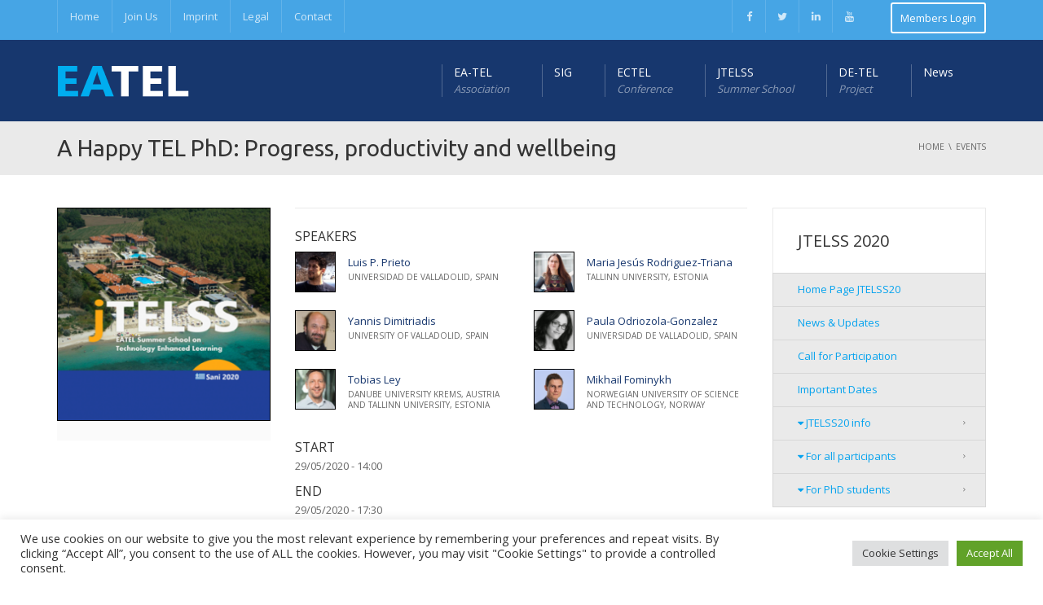

--- FILE ---
content_type: text/html; charset=UTF-8
request_url: https://ea-tel.eu/events/a-happy-tel-phd-progress-productivity-and-wellbeing
body_size: 24460
content:
<!DOCTYPE html>
<!--[if IE 7]>
<html class="ie ie7" lang="en-US">
<![endif]-->
<!--[if IE 8]>
<html class="ie ie8" lang="en-US">
<![endif]-->
<!--[if !(IE 7) | !(IE 8)  ]><!-->
<html lang="en-US">
<!--<![endif]-->
<head>
<meta charset="UTF-8" />
<meta name="viewport" content="width=device-width, minimum-scale=1.0, initial-scale=1.0">
<title>A Happy TEL PhD: Progress, productivity and wellbeing - EATEL</title>
<link rel="profile" href="http://gmpg.org/xfn/11" />
<link rel="pingback" href="https://ea-tel.eu/xmlrpc.php" />
<!--[if lt IE 9]>
<script src="https://ea-tel.eu/wp-content/themes/university/js/html5.js" type="text/javascript"></script>
<![endif]-->
<!--[if lte IE 9]>
<link rel="stylesheet" type="text/css" href="https://ea-tel.eu/wp-content/themes/university/css/ie.css" />
<![endif]-->
	<meta property="og:image" content="https://ea-tel.eu/wp-content/uploads/simantro-beach-hotel-announcement-in-logo-colored.png"/>
	<meta property="og:title" content="A Happy TEL PhD: Progress, productivity and wellbeing"/>
	<meta property="og:url" content="https://ea-tel.eu/events/a-happy-tel-phd-progress-productivity-and-wellbeing"/>
	<meta property="og:site_name" content="EATEL"/>
	<meta property="og:type" content=""/>
	<meta property="og:description" content=""/>
	<meta property="description" content=""/>
	<meta name='robots' content='index, follow, max-image-preview:large, max-snippet:-1, max-video-preview:-1' />

	<!-- This site is optimized with the Yoast SEO plugin v26.6 - https://yoast.com/wordpress/plugins/seo/ -->
	<link rel="canonical" href="https://ea-tel.eu/events/a-happy-tel-phd-progress-productivity-and-wellbeing" />
	<meta property="og:locale" content="en_US" />
	<meta property="og:type" content="article" />
	<meta property="og:title" content="A Happy TEL PhD: Progress, productivity and wellbeing - EATEL" />
	<meta property="og:description" content="Soft-Skills Workshop Across the world, close to half of the students enrolled in a doctoral program will drop out or never finish their dissertation. A similar proportion of them will experience severe symptoms of stress, anxiety or depression (a larger proportion than in the general population). Although many external and personal reasons may influence such [&hellip;]" />
	<meta property="og:url" content="https://ea-tel.eu/events/a-happy-tel-phd-progress-productivity-and-wellbeing" />
	<meta property="og:site_name" content="EATEL" />
	<meta property="article:publisher" content="https://www.facebook.com/eatel.eu" />
	<meta property="og:image" content="https://ea-tel.eu/wp-content/uploads/simantro-beach-hotel-announcement-in-logo-colored.png" />
	<meta property="og:image:width" content="300" />
	<meta property="og:image:height" content="300" />
	<meta property="og:image:type" content="image/png" />
	<meta name="twitter:card" content="summary_large_image" />
	<meta name="twitter:site" content="@eateleu" />
	<meta name="twitter:label1" content="Est. reading time" />
	<meta name="twitter:data1" content="1 minute" />
	<script type="application/ld+json" class="yoast-schema-graph">{"@context":"https://schema.org","@graph":[{"@type":"WebPage","@id":"https://ea-tel.eu/events/a-happy-tel-phd-progress-productivity-and-wellbeing","url":"https://ea-tel.eu/events/a-happy-tel-phd-progress-productivity-and-wellbeing","name":"A Happy TEL PhD: Progress, productivity and wellbeing - EATEL","isPartOf":{"@id":"https://ea-tel.eu/#website"},"primaryImageOfPage":{"@id":"https://ea-tel.eu/events/a-happy-tel-phd-progress-productivity-and-wellbeing#primaryimage"},"image":{"@id":"https://ea-tel.eu/events/a-happy-tel-phd-progress-productivity-and-wellbeing#primaryimage"},"thumbnailUrl":"https://ea-tel.eu/wp-content/uploads/simantro-beach-hotel-announcement-in-logo-colored.png","datePublished":"2020-03-01T18:05:47+00:00","breadcrumb":{"@id":"https://ea-tel.eu/events/a-happy-tel-phd-progress-productivity-and-wellbeing#breadcrumb"},"inLanguage":"en-US","potentialAction":[{"@type":"ReadAction","target":["https://ea-tel.eu/events/a-happy-tel-phd-progress-productivity-and-wellbeing"]}]},{"@type":"ImageObject","inLanguage":"en-US","@id":"https://ea-tel.eu/events/a-happy-tel-phd-progress-productivity-and-wellbeing#primaryimage","url":"https://ea-tel.eu/wp-content/uploads/simantro-beach-hotel-announcement-in-logo-colored.png","contentUrl":"https://ea-tel.eu/wp-content/uploads/simantro-beach-hotel-announcement-in-logo-colored.png","width":300,"height":300},{"@type":"BreadcrumbList","@id":"https://ea-tel.eu/events/a-happy-tel-phd-progress-productivity-and-wellbeing#breadcrumb","itemListElement":[{"@type":"ListItem","position":1,"name":"Home","item":"https://ea-tel.eu/"},{"@type":"ListItem","position":2,"name":"Event","item":"https://ea-tel.eu/events"},{"@type":"ListItem","position":3,"name":"A Happy TEL PhD: Progress, productivity and wellbeing"}]},{"@type":"WebSite","@id":"https://ea-tel.eu/#website","url":"https://ea-tel.eu/","name":"EATEL","description":"European Association of Technology Enhanced Learning","publisher":{"@id":"https://ea-tel.eu/#organization"},"potentialAction":[{"@type":"SearchAction","target":{"@type":"EntryPoint","urlTemplate":"https://ea-tel.eu/?s={search_term_string}"},"query-input":{"@type":"PropertyValueSpecification","valueRequired":true,"valueName":"search_term_string"}}],"inLanguage":"en-US"},{"@type":"Organization","@id":"https://ea-tel.eu/#organization","name":"European Association for Technology-Enhanced Learning","url":"https://ea-tel.eu/","logo":{"@type":"ImageObject","inLanguage":"en-US","@id":"https://ea-tel.eu/#/schema/logo/image/","url":"https://ea-tel.eu/wp-content/uploads/2018/10/cropped-EATEL-logo-square-reverse-version.png","contentUrl":"https://ea-tel.eu/wp-content/uploads/2018/10/cropped-EATEL-logo-square-reverse-version.png","width":512,"height":512,"caption":"European Association for Technology-Enhanced Learning"},"image":{"@id":"https://ea-tel.eu/#/schema/logo/image/"},"sameAs":["https://www.facebook.com/eatel.eu","https://x.com/eateleu","https://www.youtube.com/channel/UCIJkmXGs46ZfV38KxXf4N1Q"]}]}</script>
	<!-- / Yoast SEO plugin. -->


<link rel='dns-prefetch' href='//platform-api.sharethis.com' />
<link rel='dns-prefetch' href='//fonts.googleapis.com' />
<link rel="alternate" type="application/rss+xml" title="EATEL &raquo; Feed" href="https://ea-tel.eu/feed" />
<link rel="alternate" type="application/rss+xml" title="EATEL &raquo; Comments Feed" href="https://ea-tel.eu/comments/feed" />
<link rel="alternate" title="oEmbed (JSON)" type="application/json+oembed" href="https://ea-tel.eu/wp-json/oembed/1.0/embed?url=https%3A%2F%2Fea-tel.eu%2Fevents%2Fa-happy-tel-phd-progress-productivity-and-wellbeing" />
<link rel="alternate" title="oEmbed (XML)" type="text/xml+oembed" href="https://ea-tel.eu/wp-json/oembed/1.0/embed?url=https%3A%2F%2Fea-tel.eu%2Fevents%2Fa-happy-tel-phd-progress-productivity-and-wellbeing&#038;format=xml" />
<style id='wp-img-auto-sizes-contain-inline-css' type='text/css'>
img:is([sizes=auto i],[sizes^="auto," i]){contain-intrinsic-size:3000px 1500px}
/*# sourceURL=wp-img-auto-sizes-contain-inline-css */
</style>
<style id='wp-emoji-styles-inline-css' type='text/css'>

	img.wp-smiley, img.emoji {
		display: inline !important;
		border: none !important;
		box-shadow: none !important;
		height: 1em !important;
		width: 1em !important;
		margin: 0 0.07em !important;
		vertical-align: -0.1em !important;
		background: none !important;
		padding: 0 !important;
	}
/*# sourceURL=wp-emoji-styles-inline-css */
</style>
<style id='wp-block-library-inline-css' type='text/css'>
:root{--wp-block-synced-color:#7a00df;--wp-block-synced-color--rgb:122,0,223;--wp-bound-block-color:var(--wp-block-synced-color);--wp-editor-canvas-background:#ddd;--wp-admin-theme-color:#007cba;--wp-admin-theme-color--rgb:0,124,186;--wp-admin-theme-color-darker-10:#006ba1;--wp-admin-theme-color-darker-10--rgb:0,107,160.5;--wp-admin-theme-color-darker-20:#005a87;--wp-admin-theme-color-darker-20--rgb:0,90,135;--wp-admin-border-width-focus:2px}@media (min-resolution:192dpi){:root{--wp-admin-border-width-focus:1.5px}}.wp-element-button{cursor:pointer}:root .has-very-light-gray-background-color{background-color:#eee}:root .has-very-dark-gray-background-color{background-color:#313131}:root .has-very-light-gray-color{color:#eee}:root .has-very-dark-gray-color{color:#313131}:root .has-vivid-green-cyan-to-vivid-cyan-blue-gradient-background{background:linear-gradient(135deg,#00d084,#0693e3)}:root .has-purple-crush-gradient-background{background:linear-gradient(135deg,#34e2e4,#4721fb 50%,#ab1dfe)}:root .has-hazy-dawn-gradient-background{background:linear-gradient(135deg,#faaca8,#dad0ec)}:root .has-subdued-olive-gradient-background{background:linear-gradient(135deg,#fafae1,#67a671)}:root .has-atomic-cream-gradient-background{background:linear-gradient(135deg,#fdd79a,#004a59)}:root .has-nightshade-gradient-background{background:linear-gradient(135deg,#330968,#31cdcf)}:root .has-midnight-gradient-background{background:linear-gradient(135deg,#020381,#2874fc)}:root{--wp--preset--font-size--normal:16px;--wp--preset--font-size--huge:42px}.has-regular-font-size{font-size:1em}.has-larger-font-size{font-size:2.625em}.has-normal-font-size{font-size:var(--wp--preset--font-size--normal)}.has-huge-font-size{font-size:var(--wp--preset--font-size--huge)}.has-text-align-center{text-align:center}.has-text-align-left{text-align:left}.has-text-align-right{text-align:right}.has-fit-text{white-space:nowrap!important}#end-resizable-editor-section{display:none}.aligncenter{clear:both}.items-justified-left{justify-content:flex-start}.items-justified-center{justify-content:center}.items-justified-right{justify-content:flex-end}.items-justified-space-between{justify-content:space-between}.screen-reader-text{border:0;clip-path:inset(50%);height:1px;margin:-1px;overflow:hidden;padding:0;position:absolute;width:1px;word-wrap:normal!important}.screen-reader-text:focus{background-color:#ddd;clip-path:none;color:#444;display:block;font-size:1em;height:auto;left:5px;line-height:normal;padding:15px 23px 14px;text-decoration:none;top:5px;width:auto;z-index:100000}html :where(.has-border-color){border-style:solid}html :where([style*=border-top-color]){border-top-style:solid}html :where([style*=border-right-color]){border-right-style:solid}html :where([style*=border-bottom-color]){border-bottom-style:solid}html :where([style*=border-left-color]){border-left-style:solid}html :where([style*=border-width]){border-style:solid}html :where([style*=border-top-width]){border-top-style:solid}html :where([style*=border-right-width]){border-right-style:solid}html :where([style*=border-bottom-width]){border-bottom-style:solid}html :where([style*=border-left-width]){border-left-style:solid}html :where(img[class*=wp-image-]){height:auto;max-width:100%}:where(figure){margin:0 0 1em}html :where(.is-position-sticky){--wp-admin--admin-bar--position-offset:var(--wp-admin--admin-bar--height,0px)}@media screen and (max-width:600px){html :where(.is-position-sticky){--wp-admin--admin-bar--position-offset:0px}}

/*# sourceURL=wp-block-library-inline-css */
</style><style id='global-styles-inline-css' type='text/css'>
:root{--wp--preset--aspect-ratio--square: 1;--wp--preset--aspect-ratio--4-3: 4/3;--wp--preset--aspect-ratio--3-4: 3/4;--wp--preset--aspect-ratio--3-2: 3/2;--wp--preset--aspect-ratio--2-3: 2/3;--wp--preset--aspect-ratio--16-9: 16/9;--wp--preset--aspect-ratio--9-16: 9/16;--wp--preset--color--black: #000000;--wp--preset--color--cyan-bluish-gray: #abb8c3;--wp--preset--color--white: #ffffff;--wp--preset--color--pale-pink: #f78da7;--wp--preset--color--vivid-red: #cf2e2e;--wp--preset--color--luminous-vivid-orange: #ff6900;--wp--preset--color--luminous-vivid-amber: #fcb900;--wp--preset--color--light-green-cyan: #7bdcb5;--wp--preset--color--vivid-green-cyan: #00d084;--wp--preset--color--pale-cyan-blue: #8ed1fc;--wp--preset--color--vivid-cyan-blue: #0693e3;--wp--preset--color--vivid-purple: #9b51e0;--wp--preset--gradient--vivid-cyan-blue-to-vivid-purple: linear-gradient(135deg,rgb(6,147,227) 0%,rgb(155,81,224) 100%);--wp--preset--gradient--light-green-cyan-to-vivid-green-cyan: linear-gradient(135deg,rgb(122,220,180) 0%,rgb(0,208,130) 100%);--wp--preset--gradient--luminous-vivid-amber-to-luminous-vivid-orange: linear-gradient(135deg,rgb(252,185,0) 0%,rgb(255,105,0) 100%);--wp--preset--gradient--luminous-vivid-orange-to-vivid-red: linear-gradient(135deg,rgb(255,105,0) 0%,rgb(207,46,46) 100%);--wp--preset--gradient--very-light-gray-to-cyan-bluish-gray: linear-gradient(135deg,rgb(238,238,238) 0%,rgb(169,184,195) 100%);--wp--preset--gradient--cool-to-warm-spectrum: linear-gradient(135deg,rgb(74,234,220) 0%,rgb(151,120,209) 20%,rgb(207,42,186) 40%,rgb(238,44,130) 60%,rgb(251,105,98) 80%,rgb(254,248,76) 100%);--wp--preset--gradient--blush-light-purple: linear-gradient(135deg,rgb(255,206,236) 0%,rgb(152,150,240) 100%);--wp--preset--gradient--blush-bordeaux: linear-gradient(135deg,rgb(254,205,165) 0%,rgb(254,45,45) 50%,rgb(107,0,62) 100%);--wp--preset--gradient--luminous-dusk: linear-gradient(135deg,rgb(255,203,112) 0%,rgb(199,81,192) 50%,rgb(65,88,208) 100%);--wp--preset--gradient--pale-ocean: linear-gradient(135deg,rgb(255,245,203) 0%,rgb(182,227,212) 50%,rgb(51,167,181) 100%);--wp--preset--gradient--electric-grass: linear-gradient(135deg,rgb(202,248,128) 0%,rgb(113,206,126) 100%);--wp--preset--gradient--midnight: linear-gradient(135deg,rgb(2,3,129) 0%,rgb(40,116,252) 100%);--wp--preset--font-size--small: 13px;--wp--preset--font-size--medium: 20px;--wp--preset--font-size--large: 36px;--wp--preset--font-size--x-large: 42px;--wp--preset--spacing--20: 0.44rem;--wp--preset--spacing--30: 0.67rem;--wp--preset--spacing--40: 1rem;--wp--preset--spacing--50: 1.5rem;--wp--preset--spacing--60: 2.25rem;--wp--preset--spacing--70: 3.38rem;--wp--preset--spacing--80: 5.06rem;--wp--preset--shadow--natural: 6px 6px 9px rgba(0, 0, 0, 0.2);--wp--preset--shadow--deep: 12px 12px 50px rgba(0, 0, 0, 0.4);--wp--preset--shadow--sharp: 6px 6px 0px rgba(0, 0, 0, 0.2);--wp--preset--shadow--outlined: 6px 6px 0px -3px rgb(255, 255, 255), 6px 6px rgb(0, 0, 0);--wp--preset--shadow--crisp: 6px 6px 0px rgb(0, 0, 0);}:where(.is-layout-flex){gap: 0.5em;}:where(.is-layout-grid){gap: 0.5em;}body .is-layout-flex{display: flex;}.is-layout-flex{flex-wrap: wrap;align-items: center;}.is-layout-flex > :is(*, div){margin: 0;}body .is-layout-grid{display: grid;}.is-layout-grid > :is(*, div){margin: 0;}:where(.wp-block-columns.is-layout-flex){gap: 2em;}:where(.wp-block-columns.is-layout-grid){gap: 2em;}:where(.wp-block-post-template.is-layout-flex){gap: 1.25em;}:where(.wp-block-post-template.is-layout-grid){gap: 1.25em;}.has-black-color{color: var(--wp--preset--color--black) !important;}.has-cyan-bluish-gray-color{color: var(--wp--preset--color--cyan-bluish-gray) !important;}.has-white-color{color: var(--wp--preset--color--white) !important;}.has-pale-pink-color{color: var(--wp--preset--color--pale-pink) !important;}.has-vivid-red-color{color: var(--wp--preset--color--vivid-red) !important;}.has-luminous-vivid-orange-color{color: var(--wp--preset--color--luminous-vivid-orange) !important;}.has-luminous-vivid-amber-color{color: var(--wp--preset--color--luminous-vivid-amber) !important;}.has-light-green-cyan-color{color: var(--wp--preset--color--light-green-cyan) !important;}.has-vivid-green-cyan-color{color: var(--wp--preset--color--vivid-green-cyan) !important;}.has-pale-cyan-blue-color{color: var(--wp--preset--color--pale-cyan-blue) !important;}.has-vivid-cyan-blue-color{color: var(--wp--preset--color--vivid-cyan-blue) !important;}.has-vivid-purple-color{color: var(--wp--preset--color--vivid-purple) !important;}.has-black-background-color{background-color: var(--wp--preset--color--black) !important;}.has-cyan-bluish-gray-background-color{background-color: var(--wp--preset--color--cyan-bluish-gray) !important;}.has-white-background-color{background-color: var(--wp--preset--color--white) !important;}.has-pale-pink-background-color{background-color: var(--wp--preset--color--pale-pink) !important;}.has-vivid-red-background-color{background-color: var(--wp--preset--color--vivid-red) !important;}.has-luminous-vivid-orange-background-color{background-color: var(--wp--preset--color--luminous-vivid-orange) !important;}.has-luminous-vivid-amber-background-color{background-color: var(--wp--preset--color--luminous-vivid-amber) !important;}.has-light-green-cyan-background-color{background-color: var(--wp--preset--color--light-green-cyan) !important;}.has-vivid-green-cyan-background-color{background-color: var(--wp--preset--color--vivid-green-cyan) !important;}.has-pale-cyan-blue-background-color{background-color: var(--wp--preset--color--pale-cyan-blue) !important;}.has-vivid-cyan-blue-background-color{background-color: var(--wp--preset--color--vivid-cyan-blue) !important;}.has-vivid-purple-background-color{background-color: var(--wp--preset--color--vivid-purple) !important;}.has-black-border-color{border-color: var(--wp--preset--color--black) !important;}.has-cyan-bluish-gray-border-color{border-color: var(--wp--preset--color--cyan-bluish-gray) !important;}.has-white-border-color{border-color: var(--wp--preset--color--white) !important;}.has-pale-pink-border-color{border-color: var(--wp--preset--color--pale-pink) !important;}.has-vivid-red-border-color{border-color: var(--wp--preset--color--vivid-red) !important;}.has-luminous-vivid-orange-border-color{border-color: var(--wp--preset--color--luminous-vivid-orange) !important;}.has-luminous-vivid-amber-border-color{border-color: var(--wp--preset--color--luminous-vivid-amber) !important;}.has-light-green-cyan-border-color{border-color: var(--wp--preset--color--light-green-cyan) !important;}.has-vivid-green-cyan-border-color{border-color: var(--wp--preset--color--vivid-green-cyan) !important;}.has-pale-cyan-blue-border-color{border-color: var(--wp--preset--color--pale-cyan-blue) !important;}.has-vivid-cyan-blue-border-color{border-color: var(--wp--preset--color--vivid-cyan-blue) !important;}.has-vivid-purple-border-color{border-color: var(--wp--preset--color--vivid-purple) !important;}.has-vivid-cyan-blue-to-vivid-purple-gradient-background{background: var(--wp--preset--gradient--vivid-cyan-blue-to-vivid-purple) !important;}.has-light-green-cyan-to-vivid-green-cyan-gradient-background{background: var(--wp--preset--gradient--light-green-cyan-to-vivid-green-cyan) !important;}.has-luminous-vivid-amber-to-luminous-vivid-orange-gradient-background{background: var(--wp--preset--gradient--luminous-vivid-amber-to-luminous-vivid-orange) !important;}.has-luminous-vivid-orange-to-vivid-red-gradient-background{background: var(--wp--preset--gradient--luminous-vivid-orange-to-vivid-red) !important;}.has-very-light-gray-to-cyan-bluish-gray-gradient-background{background: var(--wp--preset--gradient--very-light-gray-to-cyan-bluish-gray) !important;}.has-cool-to-warm-spectrum-gradient-background{background: var(--wp--preset--gradient--cool-to-warm-spectrum) !important;}.has-blush-light-purple-gradient-background{background: var(--wp--preset--gradient--blush-light-purple) !important;}.has-blush-bordeaux-gradient-background{background: var(--wp--preset--gradient--blush-bordeaux) !important;}.has-luminous-dusk-gradient-background{background: var(--wp--preset--gradient--luminous-dusk) !important;}.has-pale-ocean-gradient-background{background: var(--wp--preset--gradient--pale-ocean) !important;}.has-electric-grass-gradient-background{background: var(--wp--preset--gradient--electric-grass) !important;}.has-midnight-gradient-background{background: var(--wp--preset--gradient--midnight) !important;}.has-small-font-size{font-size: var(--wp--preset--font-size--small) !important;}.has-medium-font-size{font-size: var(--wp--preset--font-size--medium) !important;}.has-large-font-size{font-size: var(--wp--preset--font-size--large) !important;}.has-x-large-font-size{font-size: var(--wp--preset--font-size--x-large) !important;}
/*# sourceURL=global-styles-inline-css */
</style>

<style id='classic-theme-styles-inline-css' type='text/css'>
/*! This file is auto-generated */
.wp-block-button__link{color:#fff;background-color:#32373c;border-radius:9999px;box-shadow:none;text-decoration:none;padding:calc(.667em + 2px) calc(1.333em + 2px);font-size:1.125em}.wp-block-file__button{background:#32373c;color:#fff;text-decoration:none}
/*# sourceURL=/wp-includes/css/classic-themes.min.css */
</style>
<link rel='stylesheet' id='contact-form-7-css' href='https://ea-tel.eu/wp-content/plugins/contact-form-7/includes/css/styles.css?ver=6.1.4' type='text/css' media='all' />
<link rel='stylesheet' id='cookie-law-info-css' href='https://ea-tel.eu/wp-content/plugins/cookie-law-info/legacy/public/css/cookie-law-info-public.css?ver=3.3.9' type='text/css' media='all' />
<link rel='stylesheet' id='cookie-law-info-gdpr-css' href='https://ea-tel.eu/wp-content/plugins/cookie-law-info/legacy/public/css/cookie-law-info-gdpr.css?ver=3.3.9' type='text/css' media='all' />
<link rel='stylesheet' id='mptt-style-css' href='https://ea-tel.eu/wp-content/plugins/mp-timetable/media/css/style.css?ver=2.4.16' type='text/css' media='all' />
<link rel='stylesheet' id='page-list-style-css' href='https://ea-tel.eu/wp-content/plugins/page-list/css/page-list.css?ver=5.9' type='text/css' media='all' />
<link rel='stylesheet' id='google-font-css' href='//fonts.googleapis.com/css?family=Open+Sans%7CUbuntu&#038;ver=6.9' type='text/css' media='all' />
<link rel='stylesheet' id='bootstrap-css' href='https://ea-tel.eu/wp-content/themes/university/css/bootstrap.min.css?ver=6.9' type='text/css' media='all' />
<link rel='stylesheet' id='font-awesome-css' href='https://ea-tel.eu/wp-content/themes/university/fonts/css/font-awesome.min.css?ver=6.9' type='text/css' media='all' />
<link rel='stylesheet' id='owl-carousel-css' href='https://ea-tel.eu/wp-content/themes/university/js/owl-carousel/owl.carousel.min.css?ver=6.9' type='text/css' media='all' />
<link rel='stylesheet' id='owl-carousel-theme-css' href='https://ea-tel.eu/wp-content/themes/university/js/owl-carousel/owl.theme.default.min.css?ver=6.9' type='text/css' media='all' />
<link rel='stylesheet' id='style-css' href='https://ea-tel.eu/wp-content/themes/university/style.css?ver=6.9' type='text/css' media='all' />
<script type="text/javascript" src="https://ea-tel.eu/wp-includes/js/jquery/jquery.min.js?ver=3.7.1" id="jquery-core-js"></script>
<script type="text/javascript" src="https://ea-tel.eu/wp-includes/js/jquery/jquery-migrate.min.js?ver=3.4.1" id="jquery-migrate-js"></script>
<script type="text/javascript" id="cookie-law-info-js-extra">
/* <![CDATA[ */
var Cli_Data = {"nn_cookie_ids":[],"cookielist":[],"non_necessary_cookies":[],"ccpaEnabled":"","ccpaRegionBased":"","ccpaBarEnabled":"","strictlyEnabled":["necessary","obligatoire"],"ccpaType":"gdpr","js_blocking":"1","custom_integration":"","triggerDomRefresh":"","secure_cookies":""};
var cli_cookiebar_settings = {"animate_speed_hide":"500","animate_speed_show":"500","background":"#FFF","border":"#b1a6a6c2","border_on":"","button_1_button_colour":"#61a229","button_1_button_hover":"#4e8221","button_1_link_colour":"#fff","button_1_as_button":"1","button_1_new_win":"","button_2_button_colour":"#333","button_2_button_hover":"#292929","button_2_link_colour":"#444","button_2_as_button":"","button_2_hidebar":"","button_3_button_colour":"#dedfe0","button_3_button_hover":"#b2b2b3","button_3_link_colour":"#333333","button_3_as_button":"1","button_3_new_win":"","button_4_button_colour":"#dedfe0","button_4_button_hover":"#b2b2b3","button_4_link_colour":"#333333","button_4_as_button":"1","button_7_button_colour":"#61a229","button_7_button_hover":"#4e8221","button_7_link_colour":"#fff","button_7_as_button":"1","button_7_new_win":"","font_family":"inherit","header_fix":"","notify_animate_hide":"1","notify_animate_show":"","notify_div_id":"#cookie-law-info-bar","notify_position_horizontal":"right","notify_position_vertical":"bottom","scroll_close":"","scroll_close_reload":"","accept_close_reload":"","reject_close_reload":"","showagain_tab":"","showagain_background":"#fff","showagain_border":"#000","showagain_div_id":"#cookie-law-info-again","showagain_x_position":"100px","text":"#333333","show_once_yn":"","show_once":"10000","logging_on":"","as_popup":"","popup_overlay":"1","bar_heading_text":"","cookie_bar_as":"banner","popup_showagain_position":"bottom-right","widget_position":"left"};
var log_object = {"ajax_url":"https://ea-tel.eu/wp-admin/admin-ajax.php"};
//# sourceURL=cookie-law-info-js-extra
/* ]]> */
</script>
<script type="text/javascript" src="https://ea-tel.eu/wp-content/plugins/cookie-law-info/legacy/public/js/cookie-law-info-public.js?ver=3.3.9" id="cookie-law-info-js"></script>
<script type="text/javascript" id="wa-integration-Authorization-js-WaWidgetHandler-js-extra">
/* <![CDATA[ */
var WaWidgetHandlerData = {"isLoggedIn":"","logoutUrl":"https://ea-tel.eu/events/a-happy-tel-phd-progress-productivity-and-wellbeing?state=WaWpIntegrationLogout&waLoginAction=Logout","loginForm":"\u003Cdiv class=\"wa_login_shortcode\"\u003E\u003Cform action=\"https://Eatel.wildapricot.org/widget/sys/login/OAuthLogin\" method=\"get\"\u003E\u003Cinput type=\"hidden\" name=\"scope\" value=\"contacts_me\" /\u003E\u003Cinput type=\"hidden\" name=\"client_id\" value=\"wmdbwgy8v5\" /\u003E\u003Cinput type=\"hidden\" name=\"response_type\" value=\"authorization_code\" /\u003E\u003Cinput type=\"hidden\" name=\"claimed_account_id\" value=\"232477\" /\u003E\u003Cinput type=\"hidden\" name=\"state\" value=\"WaWpIntegrationLogin\" /\u003E\u003Cinput type=\"hidden\" name=\"redirect_uri\" value=\"https://ea-tel.eu/events/a-happy-tel-phd-progress-productivity-and-wellbeing\" /\u003E\u003Cinput type=\"submit\" name=\"waLoginAction\" class=\"button button-primary\" value=\"Members Login\" title=\"Members Login\" /\u003E\u003C/form\u003E\u003C/div\u003E","sessionKey":null};
//# sourceURL=wa-integration-Authorization-js-WaWidgetHandler-js-extra
/* ]]> */
</script>
<script type="text/javascript" src="https://ea-tel.eu/wp-content/plugins/wild-apricot-login/Modules/Authorization/js/WaWidgetHandler.js?ver=1.0.16" id="wa-integration-Authorization-js-WaWidgetHandler-js"></script>
<script type="text/javascript" src="https://ea-tel.eu/wp-content/themes/university/js/bootstrap.min.js?ver=6.9" id="bootstrap-js"></script>
<script type="text/javascript" src="https://ea-tel.eu/wp-content/themes/university/js/cactus-themes.js?ver=2.1" id="cactus-themes-js"></script>
<script type="text/javascript" src="//platform-api.sharethis.com/js/sharethis.js#source=googleanalytics-wordpress#product=ga&amp;property=5efdb2def8f53a00131ec71b" id="googleanalytics-platform-sharethis-js"></script>
<script></script><link rel="https://api.w.org/" href="https://ea-tel.eu/wp-json/" /><link rel="EditURI" type="application/rsd+xml" title="RSD" href="https://ea-tel.eu/xmlrpc.php?rsd" />
<meta name="generator" content="WordPress 6.9" />
<link rel='shortlink' href='https://ea-tel.eu/?p=8856' />
<noscript><style type="text/css">.mptt-shortcode-wrapper .mptt-shortcode-table:first-of-type{display:table!important}.mptt-shortcode-wrapper .mptt-shortcode-table .mptt-event-container:hover{height:auto!important;min-height:100%!important}body.mprm_ie_browser .mptt-shortcode-wrapper .mptt-event-container{height:auto!important}@media (max-width:767px){.mptt-shortcode-wrapper .mptt-shortcode-table:first-of-type{display:none!important}}</style></noscript><meta name="generator" content="Powered by WPBakery Page Builder - drag and drop page builder for WordPress."/>
<meta name="generator" content="Powered by Slider Revolution 6.6.14 - responsive, Mobile-Friendly Slider Plugin for WordPress with comfortable drag and drop interface." />
<link rel="icon" href="https://ea-tel.eu/wp-content/uploads/2018/10/cropped-EATEL-logo-square-reverse-version-32x32.png" sizes="32x32" />
<link rel="icon" href="https://ea-tel.eu/wp-content/uploads/2018/10/cropped-EATEL-logo-square-reverse-version-192x192.png" sizes="192x192" />
<link rel="apple-touch-icon" href="https://ea-tel.eu/wp-content/uploads/2018/10/cropped-EATEL-logo-square-reverse-version-180x180.png" />
<meta name="msapplication-TileImage" content="https://ea-tel.eu/wp-content/uploads/2018/10/cropped-EATEL-logo-square-reverse-version-270x270.png" />
<script>function setREVStartSize(e){
			//window.requestAnimationFrame(function() {
				window.RSIW = window.RSIW===undefined ? window.innerWidth : window.RSIW;
				window.RSIH = window.RSIH===undefined ? window.innerHeight : window.RSIH;
				try {
					var pw = document.getElementById(e.c).parentNode.offsetWidth,
						newh;
					pw = pw===0 || isNaN(pw) || (e.l=="fullwidth" || e.layout=="fullwidth") ? window.RSIW : pw;
					e.tabw = e.tabw===undefined ? 0 : parseInt(e.tabw);
					e.thumbw = e.thumbw===undefined ? 0 : parseInt(e.thumbw);
					e.tabh = e.tabh===undefined ? 0 : parseInt(e.tabh);
					e.thumbh = e.thumbh===undefined ? 0 : parseInt(e.thumbh);
					e.tabhide = e.tabhide===undefined ? 0 : parseInt(e.tabhide);
					e.thumbhide = e.thumbhide===undefined ? 0 : parseInt(e.thumbhide);
					e.mh = e.mh===undefined || e.mh=="" || e.mh==="auto" ? 0 : parseInt(e.mh,0);
					if(e.layout==="fullscreen" || e.l==="fullscreen")
						newh = Math.max(e.mh,window.RSIH);
					else{
						e.gw = Array.isArray(e.gw) ? e.gw : [e.gw];
						for (var i in e.rl) if (e.gw[i]===undefined || e.gw[i]===0) e.gw[i] = e.gw[i-1];
						e.gh = e.el===undefined || e.el==="" || (Array.isArray(e.el) && e.el.length==0)? e.gh : e.el;
						e.gh = Array.isArray(e.gh) ? e.gh : [e.gh];
						for (var i in e.rl) if (e.gh[i]===undefined || e.gh[i]===0) e.gh[i] = e.gh[i-1];
											
						var nl = new Array(e.rl.length),
							ix = 0,
							sl;
						e.tabw = e.tabhide>=pw ? 0 : e.tabw;
						e.thumbw = e.thumbhide>=pw ? 0 : e.thumbw;
						e.tabh = e.tabhide>=pw ? 0 : e.tabh;
						e.thumbh = e.thumbhide>=pw ? 0 : e.thumbh;
						for (var i in e.rl) nl[i] = e.rl[i]<window.RSIW ? 0 : e.rl[i];
						sl = nl[0];
						for (var i in nl) if (sl>nl[i] && nl[i]>0) { sl = nl[i]; ix=i;}
						var m = pw>(e.gw[ix]+e.tabw+e.thumbw) ? 1 : (pw-(e.tabw+e.thumbw)) / (e.gw[ix]);
						newh =  (e.gh[ix] * m) + (e.tabh + e.thumbh);
					}
					var el = document.getElementById(e.c);
					if (el!==null && el) el.style.height = newh+"px";
					el = document.getElementById(e.c+"_wrapper");
					if (el!==null && el) {
						el.style.height = newh+"px";
						el.style.display = "block";
					}
				} catch(e){
					console.log("Failure at Presize of Slider:" + e)
				}
			//});
		  };</script>
<!-- custom css -->
				<style type="text/css">    body {
        font-family: "Open Sans",sans-serif;
    }
	body {
        font-size: 13px;
    }
    h1, .h1, .minion, .content-dropcap p:first-child:first-letter, .dropcap, #your-profile h3, #learndash_delete_user_data h2{
        font-family: "Ubuntu", Times, serif;
    }
h1,h2,h3,h4,h5,h6,.h1,.h2,.h3,.h4,.h5,.h6{
	letter-spacing:0}
</style>
			<!-- end custom css -->		<style type="text/css" id="wp-custom-css">
			.text-center {
	text-align: center;
}

.content-image {
display: none !important;
}

li a{
	color: #06a3ee;
}

li a:hover{
	color: #0a71a3;
}

p a{
	color: #06a3ee;
}

p a:hover{
	color: #0a71a3;
}

span a{
	color: #06a3ee;
}

span a:hover{
	color: #0a71a3;
}
/*Remove map link U-Event*/
a.map-link{
	display: none;
}

/*Smaller Grey top banner*/
.page-heading{
	padding-bottom: 7px;
	padding-top: 15px;
}
/*End top banner*/

/*Hide 2nd title in posts*/
h2.single-content-title{
	display: none;
}
/*2nd title in posts*/


/*U-Member without description*/
.member-item-inner .item-content p{
	display: none;
}
/* end U-Member*/

/*2019SS Workshops style*/ 
img.ws-icon{
	height: 30px !important;
	margin: 5px;
}

td.ws-five-column{
	width: 20%;
	font-size: 12px;
}

td.no-border{
	border: none !important;
	background-color: transparent !important;
}

img.img-rounded{
	border-radius: 50%;
}
/* END 2019SS Workshop style*/

/* Banner ECTEL */
/*.banner_ectel{
content:url(https://ea-tel.eu/wp-content/uploads/banner-ectel.png);
	width: 100%;
}*/
/* END Banner */


/*Shorter ECTEL Twitter Stream*/
.twitter-timeline{
	height: 750px !important;
}
/*END Twitter Stream*/

/*Login Button*/
.wa_login_shortcode p{
	display: inline-block;
	margin-right: 10px
}
.wa_login_shortcode input{
	border-color: #fff;
	padding: 8px 10px;
	transition: all .2s;
	border-radius: 3px;
	border: solid 2px;
	border-color: rgba(255,255,255,.75);
	cursor: pointer;
	line-height: 1.42857143;
	box-shadow: none;
}

img.wp-post-image{
	border: 1px solid black;
}

.member-tax{
	display: none;
}

.media-body{
	line-height: 1;
}

.timetable_smooth p{
	border-bottom: 0;
	background: 0;
	padding: 0;
}

div.event-description{
  display: none;
}

.event-detail h4.small-text{
	font-size: larger;
}

/*.event-action:after{
	content:'The EATEL Summer School on Technology Enhanced Learning brings together 80 to 100 researchers, including about 50 PhD candidates. It provides a stimulating learning environment where participants get opportunities to: develop research skills, increase their knowledge base, collaborate with others in their own and complementary research areas, engage in debate, have access to experts in the field, and discuss their own work.';
}*/

.program_legend span{
	display: inline-block;
	border: 1px solid;
	color: white;
	margin-right: 8px;
	padding-top: 15px;
	width: 90px;
	height: 60px;
	vertical-align: middle;
	line-height: normal;
	font-size: x-small;
}

.mptt-event-container:hover{
	min-height: 0px !important;
}

.menu-jtelss20menu-container { 
background-color:#eaeaea; 
}

.sub-menu { 
background-color:#ccc; 
}

.vc_general.vc_cta3.vc_cta3-color-blue.vc_cta3-style-flat {
    color: #ffffff;
    border-color: transparent;
    background-color: #5472d2;
}

.vc_general.vc_cta3.vc_cta3-color-blue.vc_cta3-style-flat H2 {
  color: #ffffff;
	font-family: Open Sans;
}

.vc_general.vc_cta3.vc_cta3-color-orange.vc_cta3-style-flat {
    color: #ffffff;
    border-color: transparent;
    background-color: #f7be68;
}

.vc_general.vc_cta3.vc_cta3-color-orange.vc_cta3-style-flat H2 {
    color: #ffffff;
    font-family: Open Sans; 
}

.vc_cta3-content a {
    color: #8adeff;    
}

.vc_cta3-content a:hover{
	color: #00adef;
}

		</style>
		<noscript><style> .wpb_animate_when_almost_visible { opacity: 1; }</style></noscript><link rel='stylesheet' id='cookie-law-info-table-css' href='https://ea-tel.eu/wp-content/plugins/cookie-law-info/legacy/public/css/cookie-law-info-table.css?ver=3.3.9' type='text/css' media='all' />
<link rel='stylesheet' id='rs-plugin-settings-css' href='https://ea-tel.eu/wp-content/plugins/revslider/public/assets/css/rs6.css?ver=6.6.14' type='text/css' media='all' />
<style id='rs-plugin-settings-inline-css' type='text/css'>
#rs-demo-id {}
/*# sourceURL=rs-plugin-settings-inline-css */
</style>
</head>

<body class="wp-singular u_event-template-default single single-u_event postid-8856 wp-theme-university full-width custom-background-empty wpb-js-composer js-comp-ver-7.5 vc_responsive">
<a name="top" style="height:0; position:absolute; top:0;" id="top-anchor"></a>
<div id="body-wrap">
    <div id="wrap">
        <header>
            			<div id="top-nav" class="dark-div nav-style-1">
                <nav class="navbar navbar-inverse main-color-1-bg" role="navigation">
                    <div class="container">
                        <!-- Collect the nav links, forms, and other content for toggling -->
                        <div class="top-menu">
                            <ul class="nav navbar-nav hidden-xs">
                              <li id="nav-menu-item-8230" class="main-menu-item menu-item-depth-0 menu-item menu-item-type-custom menu-item-object-custom menu-item-home"><a href="https://ea-tel.eu/" class="menu-link  main-menu-link">Home </a></li>
<li id="nav-menu-item-283" class="main-menu-item menu-item-depth-0 menu-item menu-item-type-post_type menu-item-object-page"><a href="https://ea-tel.eu/join-us" class="menu-link  main-menu-link">Join Us </a></li>
<li id="nav-menu-item-8221" class="main-menu-item menu-item-depth-0 menu-item menu-item-type-post_type menu-item-object-page"><a href="https://ea-tel.eu/imprint" class="menu-link  main-menu-link">Imprint </a></li>
<li id="nav-menu-item-8223" class="main-menu-item menu-item-depth-0 menu-item menu-item-type-post_type menu-item-object-page"><a href="https://ea-tel.eu/legal" class="menu-link  main-menu-link">Legal </a></li>
<li id="nav-menu-item-8222" class="main-menu-item menu-item-depth-0 menu-item menu-item-type-post_type menu-item-object-page"><a href="https://ea-tel.eu/contact" class="menu-link  main-menu-link">Contact </a></li>
                            </ul>
                            <button type="button" class="mobile-menu-toggle visible-xs">
                            	<span class="sr-only">Menu</span>
                            	<i class="fa fa-bars"></i>
                            </button>
                                                                                    <div class="navbar-right topnav-sidebar">
                            	<div id="text-2" class=" col-md-12  widget_text"><div class=" widget-inner">			<div class="textwidget"><p><a href="https://www.facebook.com/eatel.eu"><i class="fa fa-facebook"></i> </a><a href="https://twitter.com/eateleu"><i class="fa fa-twitter"></i> </a><a href="https://www.linkedin.com/company/european-association-of-technology-enhanced-learning/"><i class="fa fa-linkedin"></i> </a><a href="https://www.youtube.com/@EATELeu/"><i class="fa fa-youtube"></i> </a><a href=""><i ></i> </a></p>
</div>
		</div></div><div id="wa_login_widget-9" class=" col-md-12  widget_wa_login_widget"><div class=" widget-inner"><div class="wa_login_shortcode"><form action="https://Eatel.wildapricot.org/widget/sys/login/OAuthLogin" method="get"><input type="hidden" name="scope" value="contacts_me" /><input type="hidden" name="client_id" value="wmdbwgy8v5" /><input type="hidden" name="response_type" value="authorization_code" /><input type="hidden" name="claimed_account_id" value="232477" /><input type="hidden" name="state" value="WaWpIntegrationLogin" /><input type="hidden" name="redirect_uri" value="https://ea-tel.eu/events/a-happy-tel-phd-progress-productivity-and-wellbeing" /><input type="submit" name="waLoginAction" class="button button-primary" value="Members Login" title="Members Login" /></form></div></div></div>                            </div>
                                                    </div><!-- /.navbar-collapse -->
                    </div>
                </nav>
            </div><!--/top-nap-->
            <div id="main-nav" class="dark-div nav-style-1">
                <nav class="navbar navbar-inverse main-color-2-bg" role="navigation">
                    <div class="container">
                        <!-- Brand and toggle get grouped for better mobile display -->
                        <div class="navbar-header">
                                                        <a class="logo" href="https://ea-tel.eu" title="A Happy TEL PhD: Progress, productivity and wellbeing - EATEL"><img src="https://ea-tel.eu/wp-content/uploads/EATEL-logo-narrow-no-text.png" alt="A Happy TEL PhD: Progress, productivity and wellbeing - EATEL"/></a>
                                                        
                                                    </div>
                        <!-- Collect the nav links, forms, and other content for toggling -->
                                                <div class="main-menu hidden-xs  " >
                        							
							                            <ul class="nav navbar-nav navbar-right">
                            	<li id="nav-menu-item-271" class="main-menu-item menu-item-depth-0 menu-item menu-item-type-post_type menu-item-object-page menu-item-has-children parent dropdown"><a href="https://ea-tel.eu/about-eatel" class="menu-link dropdown-toggle disabled main-menu-link" data-toggle="dropdown">EA-TEL <span class="menu-description">Association</span></a>
<ul class="dropdown-menu menu-depth-1">
	<li id="nav-menu-item-272" class="sub-menu-item menu-item-depth-1 menu-item menu-item-type-post_type menu-item-object-page"><a href="https://ea-tel.eu/board-members" class="menu-link  sub-menu-link">EATEL Board </a></li>
	<li id="nav-menu-item-8220" class="sub-menu-item menu-item-depth-1 menu-item menu-item-type-custom menu-item-object-custom menu-item-has-children parent dropdown-submenu"><a href="#" class="menu-link  sub-menu-link">Membership </a>
	<ul class="dropdown-menu menu-depth-2">
		<li id="nav-menu-item-278" class="sub-menu-item menu-item-depth-2 menu-item menu-item-type-post_type menu-item-object-page"><a href="https://ea-tel.eu/members" class="menu-link  sub-menu-link">Institutional members </a></li>
		<li id="nav-menu-item-13039" class="sub-menu-item menu-item-depth-2 menu-item menu-item-type-post_type menu-item-object-page"><a href="https://ea-tel.eu/individual-members" class="menu-link  sub-menu-link">Individual Members </a></li>
		<li id="nav-menu-item-277" class="sub-menu-item menu-item-depth-2 menu-item menu-item-type-post_type menu-item-object-page"><a href="https://ea-tel.eu/member-services" class="menu-link  sub-menu-link">Member Services </a></li>

	</ul>
</li>
	<li id="nav-menu-item-48" class="sub-menu-item menu-item-depth-1 menu-item menu-item-type-post_type menu-item-object-page"><a href="https://ea-tel.eu/legal" class="menu-link  sub-menu-link">EATEL Statutes </a></li>
	<li id="nav-menu-item-14476" class="sub-menu-item menu-item-depth-1 menu-item menu-item-type-custom menu-item-object-custom menu-item-has-children parent dropdown-submenu"><a href="#" class="menu-link  sub-menu-link">EATEL General Assemblies </a>
	<ul class="dropdown-menu menu-depth-2">
		<li id="nav-menu-item-14478" class="sub-menu-item menu-item-depth-2 menu-item menu-item-type-post_type menu-item-object-page"><a href="https://ea-tel.eu/about-eatel/eatel-general-assembly-2023" class="menu-link  sub-menu-link">EATEL General Assembly 2023 </a></li>

	</ul>
</li>

</ul>
</li>
<li id="nav-menu-item-273" class="main-menu-item menu-item-depth-0 menu-item menu-item-type-post_type menu-item-object-page menu-item-has-children parent dropdown"><a href="https://ea-tel.eu/sig" class="menu-link dropdown-toggle disabled main-menu-link" data-toggle="dropdown">SIG </a>
<ul class="dropdown-menu menu-depth-1">
	<li id="nav-menu-item-13267" class="sub-menu-item menu-item-depth-1 menu-item menu-item-type-post_type menu-item-object-page"><a href="https://ea-tel.eu/sig/edurobotx" class="menu-link  sub-menu-link">Educational Robots &#038; Robotics (EduRobotX) </a></li>
	<li id="nav-menu-item-12595" class="sub-menu-item menu-item-depth-1 menu-item menu-item-type-post_type menu-item-object-page"><a href="https://ea-tel.eu/sig/cuptel" class="menu-link  sub-menu-link">Technology Enhanced Learning Curricula and Programs (CUPTEL) </a></li>
	<li id="nav-menu-item-11176" class="sub-menu-item menu-item-depth-1 menu-item menu-item-type-post_type menu-item-object-page"><a href="https://ea-tel.eu/sig/segaga" class="menu-link  sub-menu-link">SIG Serious Games and Gamification (SeGaGa) </a></li>
	<li id="nav-menu-item-9950" class="sub-menu-item menu-item-depth-1 menu-item menu-item-type-post_type menu-item-object-page"><a href="https://ea-tel.eu/sig/ai4ed" class="menu-link  sub-menu-link">SIG Artificial Intelligence for &#038; in Education (AI4Ed) </a></li>
	<li id="nav-menu-item-16100" class="sub-menu-item menu-item-depth-1 menu-item menu-item-type-post_type menu-item-object-page"><a href="https://ea-tel.eu/sig/hcrai" class="menu-link  sub-menu-link">Human-Centered Responsible AI (HCR-AI) </a></li>
	<li id="nav-menu-item-11177" class="sub-menu-item menu-item-depth-1 menu-item menu-item-type-custom menu-item-object-custom menu-item-has-children parent dropdown-submenu"><a href="#" class="menu-link  sub-menu-link">Past SIGs </a>
	<ul class="dropdown-menu menu-depth-2">
		<li id="nav-menu-item-8250" class="sub-menu-item menu-item-depth-2 menu-item menu-item-type-post_type menu-item-object-page"><a href="https://ea-tel.eu/sig/well" class="menu-link  sub-menu-link">SIG Wearable-Enhanced Learning (WELL) </a></li>
		<li id="nav-menu-item-8255" class="sub-menu-item menu-item-depth-2 menu-item menu-item-type-post_type menu-item-object-page"><a href="https://ea-tel.eu/sig/sig-jtel-doctoral-academy" class="menu-link  sub-menu-link">SIG JTEL Doctoral Academy </a></li>
		<li id="nav-menu-item-8254" class="sub-menu-item menu-item-depth-2 menu-item menu-item-type-post_type menu-item-object-page"><a href="https://ea-tel.eu/sig/sig-ec-tel-advisory-board" class="menu-link  sub-menu-link">SIG EC-TEL Advisory Board </a></li>
		<li id="nav-menu-item-8256" class="sub-menu-item menu-item-depth-2 menu-item menu-item-type-post_type menu-item-object-page"><a href="https://ea-tel.eu/sig/sig-open-content-for-business-and-management" class="menu-link  sub-menu-link">SIG Open Content for Business and Management </a></li>
		<li id="nav-menu-item-8253" class="sub-menu-item menu-item-depth-2 menu-item menu-item-type-post_type menu-item-object-page"><a href="https://ea-tel.eu/sig/sig-datatel" class="menu-link  sub-menu-link">SIG dataTEL – Data-driven Research and Learning Analytics </a></li>
		<li id="nav-menu-item-8252" class="sub-menu-item menu-item-depth-2 menu-item menu-item-type-post_type menu-item-object-page"><a href="https://ea-tel.eu/sig/sig-remote-labs-and-online-experimentation" class="menu-link  sub-menu-link">SIG Remote Labs and Online Experimentation </a></li>
		<li id="nav-menu-item-8251" class="sub-menu-item menu-item-depth-2 menu-item menu-item-type-post_type menu-item-object-page"><a href="https://ea-tel.eu/sig/sig-technology-enhanced-assessment" class="menu-link  sub-menu-link">SIG Technology Enhanced Assessment and Feedback </a></li>

	</ul>
</li>

</ul>
</li>
<li id="nav-menu-item-5935" class="main-menu-item menu-item-depth-0 menu-item menu-item-type-post_type menu-item-object-page menu-item-has-children parent dropdown"><a href="https://ea-tel.eu/ec-tel-conference" class="menu-link dropdown-toggle disabled main-menu-link" data-toggle="dropdown">ECTEL <span class="menu-description">Conference</span></a>
<ul class="dropdown-menu menu-depth-1">
	<li id="nav-menu-item-17690" class="sub-menu-item menu-item-depth-1 menu-item menu-item-type-post_type menu-item-object-page"><a href="https://ea-tel.eu/ectel2026" class="menu-link  sub-menu-link">ECTEL 2026 </a></li>
	<li id="nav-menu-item-11364" class="sub-menu-item menu-item-depth-1 menu-item menu-item-type-custom menu-item-object-custom menu-item-has-children parent dropdown-submenu"><a href="#" class="menu-link  sub-menu-link">Previous editions </a>
	<ul class="dropdown-menu menu-depth-2">
		<li id="nav-menu-item-15914" class="sub-menu-item menu-item-depth-2 menu-item menu-item-type-post_type menu-item-object-page"><a href="https://ea-tel.eu/ectel2025" class="menu-link  sub-menu-link">ECTEL 2025 </a></li>
		<li id="nav-menu-item-14393" class="sub-menu-item menu-item-depth-2 menu-item menu-item-type-post_type menu-item-object-page"><a href="https://ea-tel.eu/ectel2024" class="menu-link  sub-menu-link">ECTEL 2024 </a></li>
		<li id="nav-menu-item-12749" class="sub-menu-item menu-item-depth-2 menu-item menu-item-type-post_type menu-item-object-page"><a href="https://ea-tel.eu/ectel2023" class="menu-link  sub-menu-link">ECTEL 2023 </a></li>
		<li id="nav-menu-item-11343" class="sub-menu-item menu-item-depth-2 menu-item menu-item-type-post_type menu-item-object-page"><a href="https://ea-tel.eu/ectel2022" class="menu-link  sub-menu-link">ECTEL 2022 </a></li>
		<li id="nav-menu-item-8229" class="sub-menu-item menu-item-depth-2 menu-item menu-item-type-custom menu-item-object-custom"><a href="https://ea-tel.eu/ectel2021" class="menu-link  sub-menu-link">ECTEL 2021 </a></li>

	</ul>
</li>

</ul>
</li>
<li id="nav-menu-item-5755" class="main-menu-item menu-item-depth-0 menu-item menu-item-type-post_type menu-item-object-page menu-item-has-children parent dropdown"><a href="https://ea-tel.eu/jtelss" class="menu-link dropdown-toggle disabled main-menu-link" data-toggle="dropdown">JTELSS <span class="menu-description">Summer School</span></a>
<ul class="dropdown-menu menu-depth-1">
	<li id="nav-menu-item-17599" class="sub-menu-item menu-item-depth-1 menu-item menu-item-type-post_type menu-item-object-page"><a href="https://ea-tel.eu/jtelss26" class="menu-link  sub-menu-link">JTELSS 2026 </a></li>
	<li id="nav-menu-item-8219" class="sub-menu-item menu-item-depth-1 menu-item menu-item-type-custom menu-item-object-custom menu-item-has-children parent dropdown-submenu"><a href="#" class="menu-link  sub-menu-link">Previous editions </a>
	<ul class="dropdown-menu menu-depth-2">
		<li id="nav-menu-item-15671" class="sub-menu-item menu-item-depth-2 menu-item menu-item-type-post_type menu-item-object-page"><a href="https://ea-tel.eu/jtelss25" class="menu-link  sub-menu-link">JTELSS 2025 </a></li>
		<li id="nav-menu-item-14205" class="sub-menu-item menu-item-depth-2 menu-item menu-item-type-post_type menu-item-object-page"><a href="https://ea-tel.eu/jtelss24" class="menu-link  sub-menu-link">JTELSS 2024 </a></li>
		<li id="nav-menu-item-12625" class="sub-menu-item menu-item-depth-2 menu-item menu-item-type-post_type menu-item-object-page"><a href="https://ea-tel.eu/jtelss23" class="menu-link  sub-menu-link">JTELSS 2023 </a></li>
		<li id="nav-menu-item-11175" class="sub-menu-item menu-item-depth-2 menu-item menu-item-type-post_type menu-item-object-page"><a href="https://ea-tel.eu/jtelss22" class="menu-link  sub-menu-link">JTELSS 2022 </a></li>
		<li id="nav-menu-item-8032" class="sub-menu-item menu-item-depth-2 menu-item menu-item-type-post_type menu-item-object-page"><a href="https://ea-tel.eu/jtelss/jtelss2020" class="menu-link  sub-menu-link">JTELSS 2020 (canceled) </a></li>
		<li id="nav-menu-item-6508" class="sub-menu-item menu-item-depth-2 menu-item menu-item-type-post_type menu-item-object-page"><a href="https://ea-tel.eu/jtelss/jtelss2019" class="menu-link  sub-menu-link">JTELSS 2019 </a></li>
		<li id="nav-menu-item-5829" class="sub-menu-item menu-item-depth-2 menu-item menu-item-type-post_type menu-item-object-page"><a href="https://ea-tel.eu/jtelss/jtelss2018" class="menu-link  sub-menu-link">JTELSS 2018 </a></li>
		<li id="nav-menu-item-6420" class="sub-menu-item menu-item-depth-2 menu-item menu-item-type-custom menu-item-object-custom"><a href="http://www.prolearn-academy.org/Events/summer-school-2017" class="menu-link  sub-menu-link">JTELSS 2017 </a></li>
		<li id="nav-menu-item-6421" class="sub-menu-item menu-item-depth-2 menu-item menu-item-type-custom menu-item-object-custom"><a href="http://www.prolearn-academy.org/Events/summer-school-2016" class="menu-link  sub-menu-link">JTELSS 2016 </a></li>
		<li id="nav-menu-item-6422" class="sub-menu-item menu-item-depth-2 menu-item menu-item-type-custom menu-item-object-custom"><a href="http://www.prolearn-academy.org/Events/summer-school-2015" class="menu-link  sub-menu-link">JTELSS 2015 </a></li>
		<li id="nav-menu-item-6423" class="sub-menu-item menu-item-depth-2 menu-item menu-item-type-custom menu-item-object-custom"><a href="http://www.prolearn-academy.org/Events/summer-school-2014" class="menu-link  sub-menu-link">JTELSS 2014 </a></li>
		<li id="nav-menu-item-6424" class="sub-menu-item menu-item-depth-2 menu-item menu-item-type-custom menu-item-object-custom"><a href="http://www.prolearn-academy.org/Events/summer-school-2013" class="menu-link  sub-menu-link">JTELSS 2013 </a></li>
		<li id="nav-menu-item-6425" class="sub-menu-item menu-item-depth-2 menu-item menu-item-type-custom menu-item-object-custom"><a href="http://www.prolearn-academy.org/Events/summer-school-2012" class="menu-link  sub-menu-link">JTELSS 2012 </a></li>
		<li id="nav-menu-item-6426" class="sub-menu-item menu-item-depth-2 menu-item menu-item-type-custom menu-item-object-custom"><a href="http://www.prolearn-academy.org/Events/summer-school-2011" class="menu-link  sub-menu-link">JTELSS 2011 </a></li>
		<li id="nav-menu-item-6427" class="sub-menu-item menu-item-depth-2 menu-item menu-item-type-custom menu-item-object-custom"><a href="http://www.prolearn-academy.org/Events/summer-school-2010" class="menu-link  sub-menu-link">JTELSS 2010 </a></li>
		<li id="nav-menu-item-6428" class="sub-menu-item menu-item-depth-2 menu-item menu-item-type-custom menu-item-object-custom"><a href="http://www.prolearn-academy.org/Events/Past%20Events/summer-school-2009" class="menu-link  sub-menu-link">JTELSS 2009 </a></li>
		<li id="nav-menu-item-6429" class="sub-menu-item menu-item-depth-2 menu-item menu-item-type-custom menu-item-object-custom"><a href="http://www.prolearn-academy.org/Events/Past%20Events/summer-school-2008" class="menu-link  sub-menu-link">JTELSS 2008 </a></li>
		<li id="nav-menu-item-6430" class="sub-menu-item menu-item-depth-2 menu-item menu-item-type-custom menu-item-object-custom"><a href="http://www.prolearn-academy.org/Events/Past%20Events/summer-school-2007" class="menu-link  sub-menu-link">JTELSS 2007 </a></li>
		<li id="nav-menu-item-6431" class="sub-menu-item menu-item-depth-2 menu-item menu-item-type-custom menu-item-object-custom"><a href="http://www.prolearn-academy.org/Events/Past%20Events/SS06" class="menu-link  sub-menu-link">JTELSS 2006 </a></li>
		<li id="nav-menu-item-6432" class="sub-menu-item menu-item-depth-2 menu-item menu-item-type-custom menu-item-object-custom"><a href="http://www.prolearn-academy.org/Events/Past%20Events/SS05" class="menu-link  sub-menu-link">JTELSS 2005 </a></li>

	</ul>
</li>

</ul>
</li>
<li id="nav-menu-item-7897" class="main-menu-item menu-item-depth-0 menu-item menu-item-type-post_type menu-item-object-page menu-item-has-children parent dropdown"><a href="https://ea-tel.eu/de-tel" class="menu-link dropdown-toggle disabled main-menu-link" data-toggle="dropdown">DE-TEL <span class="menu-description">Project</span></a>
<ul class="dropdown-menu menu-depth-1">
	<li id="nav-menu-item-12704" class="sub-menu-item menu-item-depth-1 menu-item menu-item-type-custom menu-item-object-custom"><a href="https://www.ua.pt/en/noticias/4/78967" class="menu-link  sub-menu-link">DETEL multiplier event in Portugal </a></li>
	<li id="nav-menu-item-12649" class="sub-menu-item menu-item-depth-1 menu-item menu-item-type-post_type menu-item-object-page"><a href="https://ea-tel.eu/de-tel/open-webinar-on-doctoral-education-in-technology-enhanced-learning" class="menu-link  sub-menu-link">Open Webinar on Doctoral Education in Technology Enhanced Learning </a></li>
	<li id="nav-menu-item-12202" class="sub-menu-item menu-item-depth-1 menu-item menu-item-type-post_type menu-item-object-page"><a href="https://ea-tel.eu/de-tel/detel-at-ectel22" class="menu-link  sub-menu-link">DETEL at ECTEL22 </a></li>
	<li id="nav-menu-item-12292" class="sub-menu-item menu-item-depth-1 menu-item menu-item-type-custom menu-item-object-custom"><a href="https://www.upf.edu/web/tide/news/-/asset_publisher/dKNklStbUqGZ/content/id/259717730/maximized#.Y25mlHYo8-W" class="menu-link  sub-menu-link">DETEL multiplier event in Spain </a></li>
	<li id="nav-menu-item-12626" class="sub-menu-item menu-item-depth-1 menu-item menu-item-type-custom menu-item-object-custom"><a href="https://smile.uom.gr/2022/11/25/%ce%bc%ce%b5%cf%84%ce%b1%cf%80%cf%84%cf%85%cf%87%ce%b9%ce%b1%ce%ba%ce%ad%cf%82-%ce%ba%ce%b1%ce%b9-%ce%b4%ce%b9%ce%b4%ce%b1%ce%ba%cf%84%ce%bf%cf%81%ce%b9%ce%ba%ce%ad%cf%82-%cf%83%cf%80%ce%bf/" class="menu-link  sub-menu-link">DETEL multiplier event in Greece </a></li>
	<li id="nav-menu-item-12203" class="sub-menu-item menu-item-depth-1 menu-item menu-item-type-post_type menu-item-object-page"><a href="https://ea-tel.eu/de-tel/detel-at-jtelss22" class="menu-link  sub-menu-link">DETEL at JTELSS22 </a></li>
	<li id="nav-menu-item-10027" class="sub-menu-item menu-item-depth-1 menu-item menu-item-type-post_type menu-item-object-page"><a href="https://ea-tel.eu/de-tel/de-tel-webinars-2021" class="menu-link  sub-menu-link">DETEL Webinars 2021 </a></li>
	<li id="nav-menu-item-12935" class="sub-menu-item menu-item-depth-1 menu-item menu-item-type-post_type menu-item-object-page"><a href="https://ea-tel.eu/de-tel/detel-program" class="menu-link  sub-menu-link">DETEL program </a></li>
	<li id="nav-menu-item-10028" class="sub-menu-item menu-item-depth-1 menu-item menu-item-type-post_type menu-item-object-page"><a href="https://ea-tel.eu/de-tel/survey" class="menu-link  sub-menu-link">DETEL Survey </a></li>
	<li id="nav-menu-item-13040" class="sub-menu-item menu-item-depth-1 menu-item menu-item-type-post_type menu-item-object-page"><a href="https://ea-tel.eu/de-tel/survey-results" class="menu-link  sub-menu-link">DETEL survey results </a></li>
	<li id="nav-menu-item-13108" class="sub-menu-item menu-item-depth-1 menu-item menu-item-type-post_type menu-item-object-page"><a href="https://ea-tel.eu/de-tel/tel-doctoral-training-in-europe" class="menu-link  sub-menu-link">TEL doctoral training in Europe </a></li>
	<li id="nav-menu-item-13109" class="sub-menu-item menu-item-depth-1 menu-item menu-item-type-post_type menu-item-object-page"><a href="https://ea-tel.eu/de-tel/detel-report" class="menu-link  sub-menu-link">DETEL report </a></li>
	<li id="nav-menu-item-13162" class="sub-menu-item menu-item-depth-1 menu-item menu-item-type-custom menu-item-object-custom"><a href="https://ea-tel.eu/detel-book/" class="menu-link  sub-menu-link">DETEL Book </a></li>
	<li id="nav-menu-item-13158" class="sub-menu-item menu-item-depth-1 menu-item menu-item-type-post_type menu-item-object-page"><a href="https://ea-tel.eu/de-tel/publications" class="menu-link  sub-menu-link">DETEL publications </a></li>

</ul>
</li>
<li id="nav-menu-item-281" class="main-menu-item menu-item-depth-0 menu-item menu-item-type-post_type menu-item-object-page current_page_parent menu-item-has-children parent dropdown"><a href="https://ea-tel.eu/news" class="menu-link dropdown-toggle disabled main-menu-link" data-toggle="dropdown">News </a>
<ul class="dropdown-menu menu-depth-1">
	<li id="nav-menu-item-9313" class="sub-menu-item menu-item-depth-1 menu-item menu-item-type-taxonomy menu-item-object-category"><a href="https://ea-tel.eu/category/webinars" class="menu-link  sub-menu-link">Webinars </a></li>
	<li id="nav-menu-item-16228" class="sub-menu-item menu-item-depth-1 menu-item menu-item-type-taxonomy menu-item-object-category"><a href="https://ea-tel.eu/category/member-highlights" class="menu-link  sub-menu-link">EATEL Member highlights </a></li>

</ul>
</li>
                            </ul>
							                                                                                </div><!-- /.navbar-collapse -->
                    </div>
                </nav>
            </div><!-- #main-nav -->        </header>	    <div class="page-heading">
        <div class="container">
            <div class="row">
                <div class="col-md-8 col-sm-8">
                    <h1>A Happy TEL PhD: Progress, productivity and wellbeing</h1>
                </div>
                                <div class="pathway col-md-4 col-sm-4 hidden-xs text-right">
                    <ol class="breadcrumbs" itemscope itemtype="http://schema.org/BreadcrumbList"><li itemprop="itemListElement" itemscope itemtype="http://schema.org/ListItem"><a itemprop="item" href="https://ea-tel.eu/"><span itemprop="name">Home</span></a><meta itemprop="position" content="1" /></li><li itemprop="itemListElement" itemscope itemtype="http://schema.org/ListItem"><a itemprop="item" href="https://ea-tel.eu/events/"><span itemprop="name">events</span></a><meta itemprop="position" content="2" /></li></ol><!-- .breadcrumbs -->                </div>
                            </div><!--/row-->
        </div><!--/container-->
    </div><!--/page-heading-->

<div class="top-sidebar">
    <div class="container">
        <div class="row">
                    </div><!--/row-->
    </div><!--/container-->
</div><!--/Top sidebar-->    <div id="body">
    	<div class="container">
        	        	<div class="content-pad-3x">
                            <div class="row">
                    <div id="content" class="col-md-9">
                    							<article class="row single-event-content">
								<div class="col-md-4 col-sm-5">
									<div class="content-pad single-event-meta">
	    <div class="item-thumbnail">
    	<img width="263" height="263" src="https://ea-tel.eu/wp-content/uploads/simantro-beach-hotel-announcement-in-logo-colored-263x263.png" class="attachment-thumb_263x263 size-thumb_263x263 wp-post-image" alt="" decoding="async" srcset="https://ea-tel.eu/wp-content/uploads/simantro-beach-hotel-announcement-in-logo-colored-263x263.png 263w, https://ea-tel.eu/wp-content/uploads/simantro-beach-hotel-announcement-in-logo-colored-150x150.png 150w, https://ea-tel.eu/wp-content/uploads/simantro-beach-hotel-announcement-in-logo-colored-50x50.png 50w, https://ea-tel.eu/wp-content/uploads/simantro-beach-hotel-announcement-in-logo-colored-80x80.png 80w, https://ea-tel.eu/wp-content/uploads/simantro-beach-hotel-announcement-in-logo-colored-100x100.png 100w, https://ea-tel.eu/wp-content/uploads/simantro-beach-hotel-announcement-in-logo-colored-255x255.png 255w, https://ea-tel.eu/wp-content/uploads/simantro-beach-hotel-announcement-in-logo-colored.png 300w" sizes="(max-width: 263px) 100vw, 263px" />    </div><!--/item-thumbnail-->
                    <div class="event-description">
                Soft-Skills Workshop Across the world, close to half of the students enrolled in a doctoral program will drop out or never finish their dissertation. A similar proportion of them will experience severe symptoms of stress, anxiety or depression (a larger proportion than in the general population). Although many external and                </div>
        <div class="event-action">
		            </div>
    <script>
        jQuery(document).ready(function ($) {

            $("#event_variation").change(function () {
                $("#u-price").html($(this).find('option:selected').attr("class"));
                var quantity = $("input[name='num_ticket']").val();
                updatePrice(quantity);
            });

            if ($("ins .woocommerce-Price-amount").length) {
                var itemPrice = $('ins .woocommerce-Price-amount').contents().filter(function () {
                    return this.nodeType === 3;
                }).text();

                var itemRegularPrice = $('del .woocommerce-Price-amount').contents().filter(function () {
                    return this.nodeType === 3;
                }).text();
            } else {
                itemPrice = $('.woocommerce-Price-amount').contents().filter(function () {
                    return this.nodeType === 3;
                }).text();
            }

            function updatePrice(quantity) {
                if ($("#event_variation").length) {
                    itemPrice = $("#event_variation").find('option:selected').attr("data-price");
                    itemRegularPrice = $("#event_variation").find('option:selected').attr("data-regular-price");
                }

                var a = $('.woocommerce-Price-amount').contents().filter(function () {
                    return this.nodeType === 3;
                });

                if ($("ins .woocommerce-Price-amount").length) {
                    a = $('ins .woocommerce-Price-amount').contents().filter(function () {
                        return this.nodeType === 3;
                    });
                    $('del .woocommerce-Price-amount').contents().filter(function () {
                        return this.nodeType === 3;
                    }).replaceWith((itemRegularPrice * quantity).toLocaleString(undefined, {
                        minimumFractionDigits: 2,
                        maximumFractionDigits: 2
                    }));
                }

                a.replaceWith((itemPrice * quantity).toLocaleString(undefined, {
                    minimumFractionDigits: 2,
                    maximumFractionDigits: 2
                }));
            }

            $("#plus").click(function () {
                var quantity = parseInt($("#num").val()) + 1;
                $("#num").val(quantity);
                updatePrice(quantity);
                return false;
            });

            $("#minus").click(function () {
                if ($("#num").val() > 0) {
                    var quantity = parseInt($("#num").val()) - 1;
                    $("#num").val(quantity);
                    updatePrice(quantity);
                }
                return false;
            });

            $("input[name='num_ticket']").on('change', function () {
                updatePrice(this.value);
            });
        });
    </script>
</div>
								</div>
								<div class="col-md-8 col-sm-7">
									<div class="content-pad single-event-detail">
    <div class="event-detail">
    	<div class="event-speaker">
                <h4 class="small-text">Speakers</h4>
        <div class="row">        
                        
        		<div class="col-md-6 col-sm-6">
                    <div class="media professor">
                        <div class="pull-left">
                            <a href="https://ea-tel.eu/people/luis-p-prieto" class="main-color-2"><img width="50" height="50" src="https://ea-tel.eu/wp-content/uploads/LuisPabloPrieto-50x50.png" class="attachment-thumb_50x50 size-thumb_50x50 wp-post-image" alt="" decoding="async" srcset="https://ea-tel.eu/wp-content/uploads/LuisPabloPrieto-50x50.png 50w, https://ea-tel.eu/wp-content/uploads/LuisPabloPrieto-150x150.png 150w, https://ea-tel.eu/wp-content/uploads/LuisPabloPrieto-80x80.png 80w, https://ea-tel.eu/wp-content/uploads/LuisPabloPrieto-100x100.png 100w, https://ea-tel.eu/wp-content/uploads/LuisPabloPrieto.png 179w" sizes="(max-width: 50px) 100vw, 50px" /></a>
                        </div>
                        <div class="media-body">
                            <h6 class="media-heading main-color-2"><a class="main-color-2" href="https://ea-tel.eu/people/luis-p-prieto">Luis P. Prieto</a></h6>
                            <span>Universidad de Valladolid, Spain</span>
                        </div>
                    </div>
                </div>
                           
        		<div class="col-md-6 col-sm-6">
                    <div class="media professor">
                        <div class="pull-left">
                            <a href="https://ea-tel.eu/people/maria-jesus-rodriguez-triana" class="main-color-2"><img width="50" height="50" src="https://ea-tel.eu/wp-content/uploads/DT_internal_web_Maria_Jesus_Rodriguez_Triana-Maria-Jesus-Rodriguez-Triana-50x50.png" class="attachment-thumb_50x50 size-thumb_50x50 wp-post-image" alt="" decoding="async" loading="lazy" srcset="https://ea-tel.eu/wp-content/uploads/DT_internal_web_Maria_Jesus_Rodriguez_Triana-Maria-Jesus-Rodriguez-Triana-50x50.png 50w, https://ea-tel.eu/wp-content/uploads/DT_internal_web_Maria_Jesus_Rodriguez_Triana-Maria-Jesus-Rodriguez-Triana-300x300.png 300w, https://ea-tel.eu/wp-content/uploads/DT_internal_web_Maria_Jesus_Rodriguez_Triana-Maria-Jesus-Rodriguez-Triana-768x768.png 768w, https://ea-tel.eu/wp-content/uploads/DT_internal_web_Maria_Jesus_Rodriguez_Triana-Maria-Jesus-Rodriguez-Triana-80x80.png 80w, https://ea-tel.eu/wp-content/uploads/DT_internal_web_Maria_Jesus_Rodriguez_Triana-Maria-Jesus-Rodriguez-Triana-263x263.png 263w, https://ea-tel.eu/wp-content/uploads/DT_internal_web_Maria_Jesus_Rodriguez_Triana-Maria-Jesus-Rodriguez-Triana-100x100.png 100w, https://ea-tel.eu/wp-content/uploads/DT_internal_web_Maria_Jesus_Rodriguez_Triana-Maria-Jesus-Rodriguez-Triana-526x526.png 526w, https://ea-tel.eu/wp-content/uploads/DT_internal_web_Maria_Jesus_Rodriguez_Triana-Maria-Jesus-Rodriguez-Triana-255x255.png 255w, https://ea-tel.eu/wp-content/uploads/DT_internal_web_Maria_Jesus_Rodriguez_Triana-Maria-Jesus-Rodriguez-Triana.png 1080w" sizes="auto, (max-width: 50px) 100vw, 50px" /></a>
                        </div>
                        <div class="media-body">
                            <h6 class="media-heading main-color-2"><a class="main-color-2" href="https://ea-tel.eu/people/maria-jesus-rodriguez-triana">Maria Jesús Rodriguez-Triana</a></h6>
                            <span>Tallinn University, Estonia</span>
                        </div>
                    </div>
                </div>
                           
        		<div class="col-md-6 col-sm-6">
                    <div class="media professor">
                        <div class="pull-left">
                            <a href="https://ea-tel.eu/people/yannis-dimitriadis" class="main-color-2"><img width="50" height="50" src="https://ea-tel.eu/wp-content/uploads/YannisDimitriadis-50x50.png" class="attachment-thumb_50x50 size-thumb_50x50 wp-post-image" alt="Yannis Dimitriadis" decoding="async" loading="lazy" srcset="https://ea-tel.eu/wp-content/uploads/YannisDimitriadis-50x50.png 50w, https://ea-tel.eu/wp-content/uploads/YannisDimitriadis-300x300.png 300w, https://ea-tel.eu/wp-content/uploads/YannisDimitriadis-80x80.png 80w, https://ea-tel.eu/wp-content/uploads/YannisDimitriadis-263x263.png 263w, https://ea-tel.eu/wp-content/uploads/YannisDimitriadis-100x100.png 100w, https://ea-tel.eu/wp-content/uploads/YannisDimitriadis-255x255.png 255w, https://ea-tel.eu/wp-content/uploads/YannisDimitriadis.png 466w" sizes="auto, (max-width: 50px) 100vw, 50px" /></a>
                        </div>
                        <div class="media-body">
                            <h6 class="media-heading main-color-2"><a class="main-color-2" href="https://ea-tel.eu/people/yannis-dimitriadis">Yannis Dimitriadis</a></h6>
                            <span>University of Valladolid, Spain</span>
                        </div>
                    </div>
                </div>
                           
        		<div class="col-md-6 col-sm-6">
                    <div class="media professor">
                        <div class="pull-left">
                            <a href="https://ea-tel.eu/people/paula-odriozola-gonzalez" class="main-color-2"><img width="50" height="50" src="https://ea-tel.eu/wp-content/uploads/PaulaOdriozolaGonzalez-50x50.jpg" class="attachment-thumb_50x50 size-thumb_50x50 wp-post-image" alt="" decoding="async" loading="lazy" srcset="https://ea-tel.eu/wp-content/uploads/PaulaOdriozolaGonzalez-50x50.jpg 50w, https://ea-tel.eu/wp-content/uploads/PaulaOdriozolaGonzalez-300x300.jpg 300w, https://ea-tel.eu/wp-content/uploads/PaulaOdriozolaGonzalez-150x150.jpg 150w, https://ea-tel.eu/wp-content/uploads/PaulaOdriozolaGonzalez-768x767.jpg 768w, https://ea-tel.eu/wp-content/uploads/PaulaOdriozolaGonzalez-80x80.jpg 80w, https://ea-tel.eu/wp-content/uploads/PaulaOdriozolaGonzalez-263x263.jpg 263w, https://ea-tel.eu/wp-content/uploads/PaulaOdriozolaGonzalez-100x100.jpg 100w, https://ea-tel.eu/wp-content/uploads/PaulaOdriozolaGonzalez-526x526.jpg 526w, https://ea-tel.eu/wp-content/uploads/PaulaOdriozolaGonzalez-255x255.jpg 255w, https://ea-tel.eu/wp-content/uploads/PaulaOdriozolaGonzalez.jpg 1367w" sizes="auto, (max-width: 50px) 100vw, 50px" /></a>
                        </div>
                        <div class="media-body">
                            <h6 class="media-heading main-color-2"><a class="main-color-2" href="https://ea-tel.eu/people/paula-odriozola-gonzalez">Paula Odriozola-Gonzalez</a></h6>
                            <span>Universidad de Valladolid, Spain</span>
                        </div>
                    </div>
                </div>
                           
        		<div class="col-md-6 col-sm-6">
                    <div class="media professor">
                        <div class="pull-left">
                            <a href="https://ea-tel.eu/people/tobias-ley" class="main-color-2"><img width="50" height="50" src="https://ea-tel.eu/wp-content/uploads/TobiasLey-50x50.jpg" class="attachment-thumb_50x50 size-thumb_50x50 wp-post-image" alt="" decoding="async" loading="lazy" srcset="https://ea-tel.eu/wp-content/uploads/TobiasLey-50x50.jpg 50w, https://ea-tel.eu/wp-content/uploads/TobiasLey-80x80.jpg 80w, https://ea-tel.eu/wp-content/uploads/TobiasLey-100x100.jpg 100w" sizes="auto, (max-width: 50px) 100vw, 50px" /></a>
                        </div>
                        <div class="media-body">
                            <h6 class="media-heading main-color-2"><a class="main-color-2" href="https://ea-tel.eu/people/tobias-ley">Tobias Ley</a></h6>
                            <span>Danube University Krems, Austria and Tallinn University, Estonia</span>
                        </div>
                    </div>
                </div>
                           
        		<div class="col-md-6 col-sm-6">
                    <div class="media professor">
                        <div class="pull-left">
                            <a href="https://ea-tel.eu/people/mikhail-fominykh" class="main-color-2"><img width="50" height="50" src="https://ea-tel.eu/wp-content/uploads/Mikhail-Fominykh-color-bg-1024px-50x50.png" class="attachment-thumb_50x50 size-thumb_50x50 wp-post-image" alt="Mikhail Fominykh" decoding="async" loading="lazy" srcset="https://ea-tel.eu/wp-content/uploads/Mikhail-Fominykh-color-bg-1024px-50x50.png 50w, https://ea-tel.eu/wp-content/uploads/Mikhail-Fominykh-color-bg-1024px-300x300.png 300w, https://ea-tel.eu/wp-content/uploads/Mikhail-Fominykh-color-bg-1024px-768x768.png 768w, https://ea-tel.eu/wp-content/uploads/Mikhail-Fominykh-color-bg-1024px-80x80.png 80w, https://ea-tel.eu/wp-content/uploads/Mikhail-Fominykh-color-bg-1024px-263x263.png 263w, https://ea-tel.eu/wp-content/uploads/Mikhail-Fominykh-color-bg-1024px-100x100.png 100w, https://ea-tel.eu/wp-content/uploads/Mikhail-Fominykh-color-bg-1024px-526x526.png 526w, https://ea-tel.eu/wp-content/uploads/Mikhail-Fominykh-color-bg-1024px-255x255.png 255w, https://ea-tel.eu/wp-content/uploads/Mikhail-Fominykh-color-bg-1024px.png 1024w" sizes="auto, (max-width: 50px) 100vw, 50px" /></a>
                        </div>
                        <div class="media-body">
                            <h6 class="media-heading main-color-2"><a class="main-color-2" href="https://ea-tel.eu/people/mikhail-fominykh">Mikhail Fominykh</a></h6>
                            <span>Norwegian University of Science and Technology, Norway</span>
                        </div>
                    </div>
                </div>
           		   </div>
		    
        </div><!--/event-speaker-->
        <div class="event-info row content-pad">
        	        	<div class="col-md-6 col-sm-6">
            	<h4 class="small-text">Start</h4>
                <p>29/05/2020 - 14:00</p>
                <h4 class="small-text">End</h4>
                <p>29/05/2020 - 17:30</p>
            </div>
                                </div><!--/event-info-->
    </div><!--/event-detail-->
    <div class="event-content">
    	<div class="content-dropcap">
        	<h3 style="background: #bbb100; color: white; padding: 5px;">Soft-Skills Workshop</h3>
<p>Across the world, close to half of the students enrolled in a doctoral program will drop out or never finish their dissertation. A similar proportion of them will experience severe symptoms of stress, anxiety or depression (a larger proportion than in the general population).</p>
<p>Although many external and personal reasons may influence such decisions and events, recent research has found that feeling like you are making progress is a common marker of persistence in the PhD. Indeed, having a sense of everyday progress is known to be crucial for engagement and employee satisfaction in many other knowledge professions as well.</p>
<p>This participatory workshop aims at making TEL doctoral students aware of some of the latest research on developing a sense of progress at work, in doctoral studies and elsewhere. To tackle this issue (which lies at the cross-roads between productivity and mental health issues), we propose a “flipped workshop” format. Several online activities are proposed to the participants before the workshop at the JTELSS, to lay certain basic concepts and gather participants’ input regarding their concrete understanding and problems related to progress, productivity and well-being. The two face-to-face sessions will be dedicated to individual and group-work activities to further develop, personalize and exchange solutions, practices and patterns – proposed by the facilitators from existing research and experience, or brought by participants themselves.</p>
<p>After the workshop, participants may voluntarily use the examples and data gathered during the workshop itself, to “dive deeper” into particular TEL concepts such as learning analytics, qualitative data analysis, epistemic network analysis, or socio-emotional learning.</p>
            
        </div>
                <div class="content-pad calendar-import">
            <a class="btn btn-default btn-lighter" href="https://www.google.com/calendar/render?dates=20200529T140000/20200529T173000&action=TEMPLATE&text=A Happy TEL PhD: Progress, productivity and wellbeing&location=&details=Soft-Skills Workshop Across the world, close to half of the students enrolled in a doctoral program will drop out or never finish their dissertation. A similar proportion of them will experience severe symptoms of stress, anxiety or depression (a larger proportion than in the general population). Although many external and personal reasons may influence such [&hellip;]">+ GOOGLE CALENDAR</a>&nbsp;
            <a href="https://ea-tel.eu?ical_id=8856" class="btn btn-default btn-lighter">+ ICAL IMPORT</a>
                    </div>
        <div class="content-pad">
            <ul class="list-inline social-light">
            			<li><a class="btn btn-default btn-lighter social-icon" title="Share on Facebook" href="#" target="_blank" rel="nofollow" onclick="window.open('https://www.facebook.com/sharer/sharer.php?u='+'https%3A%2F%2Fea-tel.eu%2Fevents%2Fa-happy-tel-phd-progress-productivity-and-wellbeing','facebook-share-dialog','width=626,height=436');return false;"><i class="fa fa-facebook"></i></a></li>
            <li><a class="btn btn-default btn-lighter social-icon" href="#" title="Share on Twitter" rel="nofollow" target="_blank" onclick="window.open('http://twitter.com/share?text=A+Happy+TEL+PhD%3A+Progress%2C+productivity+and+wellbeing&url=https%3A%2F%2Fea-tel.eu%2Fevents%2Fa-happy-tel-phd-progress-productivity-and-wellbeing','twitter-share-dialog','width=626,height=436');return false;"><i class="fa fa-twitter"></i></a></li>
            <li><a class="btn btn-default btn-lighter social-icon" href="#" title="Share on LinkedIn" rel="nofollow" target="_blank" onclick="window.open('http://www.linkedin.com/shareArticle?mini=true&url=https%3A%2F%2Fea-tel.eu%2Fevents%2Fa-happy-tel-phd-progress-productivity-and-wellbeing&title=A+Happy+TEL+PhD%3A+Progress%2C+productivity+and+wellbeing&source=EATEL','linkedin-share-dialog','width=626,height=436');return false;"><i class="fa fa-linkedin"></i></a></li>
                    <li><a class="btn btn-default btn-lighter social-icon" href="#" title="Pin this" rel="nofollow" target="_blank" onclick="window.open('//pinterest.com/pin/create/button/?url=https%3A%2F%2Fea-tel.eu%2Fevents%2Fa-happy-tel-phd-progress-productivity-and-wellbeing&media=https%3A%2F%2Fea-tel.eu%2Fwp-content%2Fuploads%2Fsimantro-beach-hotel-announcement-in-logo-colored.png&description=A+Happy+TEL+PhD%3A+Progress%2C+productivity+and+wellbeing','pin-share-dialog','width=626,height=436');return false;"><i class="fa fa-pinterest"></i></a></li>
                <li><a class="btn btn-default btn-lighter social-icon" href="mailto:?subject=A Happy TEL PhD: Progress, productivity and wellbeing&body=https%3A%2F%2Fea-tel.eu%2Fevents%2Fa-happy-tel-phd-progress-productivity-and-wellbeing" title="Email this"><i class="fa fa-envelope"></i></a></li>
                </ul>
        </div>
		
		        <div class="event-cta">
        	                <p></p>
                                    </div>
		      </div><!--/event-content-->
	</div><!--/single-event-detail-->																	</div>
							</article>
							                    </div><!--/content-->
                    <div id="sidebar" class="col-md-3 normal-sidebar">
<div class="row">
<div id="nav_menu-5" class=" col-md-12  widget widget_nav_menu"><div class=" widget-inner"><h2 class="widget-title maincolor2">JTELSS 2020</h2><div class="menu-jtelss20menu-container"><ul id="menu-jtelss20menu" class="menu"><li id="menu-item-8265" class="menu-item menu-item-type-post_type menu-item-object-page menu-item-8265"><a href="https://ea-tel.eu/jtelss/jtelss2020">Home Page JTELSS20</a></li>
<li id="menu-item-8285" class="menu-item menu-item-type-post_type menu-item-object-page menu-item-8285"><a href="https://ea-tel.eu/jtelss/jtelss2020/news">News &#038; Updates</a></li>
<li id="menu-item-8266" class="menu-item menu-item-type-post_type menu-item-object-page menu-item-8266"><a href="https://ea-tel.eu/jtelss/jtelss2020/cfp">Call for Participation</a></li>
<li id="menu-item-8559" class="menu-item menu-item-type-post_type menu-item-object-page menu-item-8559"><a href="https://ea-tel.eu/jtelss/jtelss2020/important-dates">Important Dates</a></li>
<li id="menu-item-8546" class="menu-item menu-item-type-custom menu-item-object-custom menu-item-has-children parent menu-item-8546"><a href="#"><i class="fa fa-caret-down"></i> JTELSS20 info</a>
<ul class="sub-menu">
	<li id="menu-item-8281" class="menu-item menu-item-type-post_type menu-item-object-page menu-item-8281"><a href="https://ea-tel.eu/jtelss">About JTELSS</a></li>
	<li id="menu-item-8277" class="menu-item menu-item-type-post_type menu-item-object-page menu-item-8277"><a href="https://ea-tel.eu/jtelss/jtelss2020/program">Program</a></li>
	<li id="menu-item-8335" class="menu-item menu-item-type-post_type menu-item-object-page menu-item-8335"><a href="https://ea-tel.eu/jtelss/jtelss2020/speakers-jtelss-2020">Speakers</a></li>
	<li id="menu-item-8276" class="menu-item menu-item-type-post_type menu-item-object-page menu-item-8276"><a href="https://ea-tel.eu/jtelss/jtelss2020/organising-committee">Organising Committee</a></li>
	<li id="menu-item-8282" class="menu-item menu-item-type-post_type menu-item-object-page menu-item-8282"><a href="https://ea-tel.eu/contact">Contact</a></li>
</ul>
</li>
<li id="menu-item-8545" class="menu-item menu-item-type-custom menu-item-object-custom menu-item-has-children parent menu-item-8545"><a href="#"><i class="fa fa-caret-down"></i> For all participants</a>
<ul class="sub-menu">
	<li id="menu-item-8915" class="menu-item menu-item-type-post_type menu-item-object-page menu-item-8915"><a href="https://ea-tel.eu/jtelss/jtelss2020/practical-information">Practical Information</a></li>
	<li id="menu-item-8269" class="menu-item menu-item-type-post_type menu-item-object-page menu-item-8269"><a href="https://ea-tel.eu/jtelss/jtelss2020/venue">Venue</a></li>
	<li id="menu-item-8544" class="menu-item menu-item-type-post_type menu-item-object-page menu-item-8544"><a href="https://ea-tel.eu/jtelss/jtelss2020/excursions">Excursions</a></li>
	<li id="menu-item-8278" class="menu-item menu-item-type-post_type menu-item-object-page menu-item-8278"><a href="https://ea-tel.eu/jtelss/jtelss2020/fees">Fees</a></li>
	<li id="menu-item-8292" class="menu-item menu-item-type-post_type menu-item-object-page menu-item-8292"><a href="https://ea-tel.eu/jtelss/jtelss2020/registration">Registration</a></li>
</ul>
</li>
<li id="menu-item-8547" class="menu-item menu-item-type-custom menu-item-object-custom menu-item-has-children parent menu-item-8547"><a href="#"><i class="fa fa-caret-down"></i> For PhD students</a>
<ul class="sub-menu">
	<li id="menu-item-8291" class="menu-item menu-item-type-post_type menu-item-object-page menu-item-8291"><a href="https://ea-tel.eu/jtelss/jtelss2020/scholarships">Scholarships</a></li>
	<li id="menu-item-8290" class="menu-item menu-item-type-post_type menu-item-object-page menu-item-8290"><a href="https://ea-tel.eu/jtelss/jtelss2020/certification">Certification</a></li>
</ul>
</li>
</ul></div></div></div><div id="search-2" class=" col-md-12  widget widget_search"><div class=" widget-inner"><form role="search" method="get" id="searchform" class="searchform" action="https://ea-tel.eu/">
				<div>
					<label class="screen-reader-text" for="s">Search for:</label>
					<input type="text" placeholder="SEARCH" name="s" id="s" />
					<input type="submit" id="searchsubmit" value="Search" />
				</div>
			</form></div></div></div>
</div><!--#sidebar-->
                </div><!--/row-->
                        </div><!--/content-pad-3x-->
                    </div><!--/container-->
    </div><!--/body-->
		<section id="bottom-sidebar">
            <div class="container">
                <div class="row normal-sidebar">
                                    </div>
            </div>
        </section>
        <footer class="dark-div main-color-2-bg">
        	<section id="bottom">
            	<div class="section-inner">
                	<div class="container">
                    	<div class="row normal-sidebar">
							<div id="divider-2" class=" col-md-12  widget divider_widget"><div class=" widget-inner">        <div class="un-heading un-separator">
            <div class="un-heading-wrap">
                <span class="un-heading-line un-heading-before"><span></span></span>
                                <a href="https://ea-tel.eu/join-us/" class="btn btn-default btn-lg btn-lighter un-heading-content">
                	Join EATEL &nbsp;<i class="fa fa-angle-right"></i>
                </a>
                                <span class="un-heading-line un-heading-after"><span></span></span>
            </div>
            <div class="clearfix"></div>
        </div>
        </div></div><div id="nav_menu-2" class=" col-md-3  widget widget_nav_menu"><div class=" widget-inner"><h2 class="widget-title maincolor1">EATEL</h2><div class="menu-footer_1-container"><ul id="menu-footer_1" class="menu"><li id="menu-item-8232" class="menu-item menu-item-type-post_type menu-item-object-page menu-item-8232"><a href="https://ea-tel.eu/about-eatel">About EATEL</a></li>
<li id="menu-item-8233" class="menu-item menu-item-type-post_type menu-item-object-page menu-item-8233"><a href="https://ea-tel.eu/board-members">EATEL Board</a></li>
<li id="menu-item-8235" class="menu-item menu-item-type-post_type menu-item-object-page menu-item-8235"><a href="https://ea-tel.eu/members">Institutional Members</a></li>
<li id="menu-item-8234" class="menu-item menu-item-type-post_type menu-item-object-page menu-item-8234"><a href="https://ea-tel.eu/join-us">Join Us</a></li>
</ul></div></div></div><div id="nav_menu-3" class=" col-md-3  widget widget_nav_menu"><div class=" widget-inner"><h2 class="widget-title maincolor1">Activities</h2><div class="menu-footer_2-container"><ul id="menu-footer_2" class="menu"><li id="menu-item-8248" class="menu-item menu-item-type-post_type menu-item-object-page menu-item-8248"><a href="https://ea-tel.eu/sig">Special Interest Groups</a></li>
<li id="menu-item-8247" class="menu-item menu-item-type-post_type menu-item-object-page menu-item-8247"><a href="https://ea-tel.eu/eatel-webinars">Webinars</a></li>
</ul></div></div></div><div id="nav_menu-4" class=" col-md-3  widget widget_nav_menu"><div class=" widget-inner"><h2 class="widget-title maincolor1">Events</h2><div class="menu-footer_3-container"><ul id="menu-footer_3" class="menu"><li id="menu-item-8240" class="menu-item menu-item-type-post_type menu-item-object-page menu-item-8240"><a href="https://ea-tel.eu/ec-tel-conference">ECTEL Conference</a></li>
<li id="menu-item-8243" class="menu-item menu-item-type-post_type menu-item-object-page menu-item-8243"><a href="https://ea-tel.eu/jtelss">JTEL Summer School</a></li>
<li id="menu-item-8241" class="menu-item menu-item-type-post_type menu-item-object-page menu-item-8241"><a href="https://ea-tel.eu/de-tel">DE-TEL Project</a></li>
</ul></div></div></div><div id="text-3" class=" col-md-3 border widget widget_text"><div class=" widget-inner"><h2 class="widget-title maincolor1">Contact</h2>			<div class="textwidget"><p>Address: Langwartweg 60, 53129 Bonn, Germany</p>
<p>Email: office@ea-tel.eu</p>
</div>
		</div></div>                		</div>
                    </div>
                </div>
            </section>
            <div id="bottom-nav">
                <div class="container">
                    <div class="text-center line-under">
                                            <a class="btn btn-default main-color-2-bg back-to-top" href="#top">TOP</a>
                        
                    </div>
                    <div class="row footer-content">
                        <div class="copyright col-md-6">
                       		2025 Copyright © EATEL - European Association of Technology Enhanced Learning                        </div>
                        <nav class="col-md-6 footer-social">
                        	                            <ul class="list-inline pull-right social-list">
                            	                                            <li><a href="https://www.facebook.com/eatel.eu/"  class="btn btn-default social-icon"><i class="fa fa-facebook"></i></a></li>
								                                            <li><a href="https://twitter.com/eateleu"  class="btn btn-default social-icon"><i class="fa fa-twitter"></i></a></li>
								                                            <li><a href="https://www.linkedin.com/company/european-association-of-technology-enhanced-learning/"  class="btn btn-default social-icon"><i class="fa fa-linkedin"></i></a></li>
								                                            <li><a href="https://www.youtube.com/@EATELeu/"  class="btn btn-default social-icon"><i class="fa fa-youtube"></i></a></li>
								                            </ul>
                        </nav>
                    </div><!--/row-->
                </div><!--/container-->
            </div>
        </footer>
        </div><!--wrap-->
    </div><!--/body-wrap-->
    <div class="mobile-menu-wrap dark-div visible-xs">
        <a href="#" class="mobile-menu-toggle"><i class="fa fa-times-circle"></i></a>
        <ul class="mobile-menu">
            <li id="menu-item-271" class="menu-item menu-item-type-post_type menu-item-object-page menu-item-has-children parent menu-item-271"><a href="https://ea-tel.eu/about-eatel">EA-TEL</a>
<ul class="sub-menu">
	<li id="menu-item-272" class="menu-item menu-item-type-post_type menu-item-object-page menu-item-272"><a href="https://ea-tel.eu/board-members">EATEL Board</a></li>
	<li id="menu-item-8220" class="menu-item menu-item-type-custom menu-item-object-custom menu-item-has-children parent menu-item-8220"><a href="#">Membership</a>
	<ul class="sub-menu">
		<li id="menu-item-278" class="menu-item menu-item-type-post_type menu-item-object-page menu-item-278"><a href="https://ea-tel.eu/members">Institutional members</a></li>
		<li id="menu-item-13039" class="menu-item menu-item-type-post_type menu-item-object-page menu-item-13039"><a href="https://ea-tel.eu/individual-members">Individual Members</a></li>
		<li id="menu-item-277" class="menu-item menu-item-type-post_type menu-item-object-page menu-item-277"><a href="https://ea-tel.eu/member-services">Member Services</a></li>
	</ul>
</li>
	<li id="menu-item-48" class="menu-item menu-item-type-post_type menu-item-object-page menu-item-48"><a href="https://ea-tel.eu/legal">EATEL Statutes</a></li>
	<li id="menu-item-14476" class="menu-item menu-item-type-custom menu-item-object-custom menu-item-has-children parent menu-item-14476"><a href="#">EATEL General Assemblies</a>
	<ul class="sub-menu">
		<li id="menu-item-14478" class="menu-item menu-item-type-post_type menu-item-object-page menu-item-14478"><a href="https://ea-tel.eu/about-eatel/eatel-general-assembly-2023">EATEL General Assembly 2023</a></li>
	</ul>
</li>
</ul>
</li>
<li id="menu-item-273" class="menu-item menu-item-type-post_type menu-item-object-page menu-item-has-children parent menu-item-273"><a href="https://ea-tel.eu/sig">SIG</a>
<ul class="sub-menu">
	<li id="menu-item-13267" class="menu-item menu-item-type-post_type menu-item-object-page menu-item-13267"><a href="https://ea-tel.eu/sig/edurobotx">Educational Robots &#038; Robotics (EduRobotX)</a></li>
	<li id="menu-item-12595" class="menu-item menu-item-type-post_type menu-item-object-page menu-item-12595"><a href="https://ea-tel.eu/sig/cuptel">Technology Enhanced Learning Curricula and Programs (CUPTEL)</a></li>
	<li id="menu-item-11176" class="menu-item menu-item-type-post_type menu-item-object-page menu-item-11176"><a href="https://ea-tel.eu/sig/segaga">SIG Serious Games and Gamification (SeGaGa)</a></li>
	<li id="menu-item-9950" class="menu-item menu-item-type-post_type menu-item-object-page menu-item-9950"><a href="https://ea-tel.eu/sig/ai4ed">SIG Artificial Intelligence for &#038; in Education (AI4Ed)</a></li>
	<li id="menu-item-16100" class="menu-item menu-item-type-post_type menu-item-object-page menu-item-16100"><a href="https://ea-tel.eu/sig/hcrai">Human-Centered Responsible AI (HCR-AI)</a></li>
	<li id="menu-item-11177" class="menu-item menu-item-type-custom menu-item-object-custom menu-item-has-children parent menu-item-11177"><a href="#">Past SIGs</a>
	<ul class="sub-menu">
		<li id="menu-item-8250" class="menu-item menu-item-type-post_type menu-item-object-page menu-item-8250"><a href="https://ea-tel.eu/sig/well">SIG Wearable-Enhanced Learning (WELL)</a></li>
		<li id="menu-item-8255" class="menu-item menu-item-type-post_type menu-item-object-page menu-item-8255"><a href="https://ea-tel.eu/sig/sig-jtel-doctoral-academy">SIG JTEL Doctoral Academy</a></li>
		<li id="menu-item-8254" class="menu-item menu-item-type-post_type menu-item-object-page menu-item-8254"><a href="https://ea-tel.eu/sig/sig-ec-tel-advisory-board">SIG EC-TEL Advisory Board</a></li>
		<li id="menu-item-8256" class="menu-item menu-item-type-post_type menu-item-object-page menu-item-8256"><a href="https://ea-tel.eu/sig/sig-open-content-for-business-and-management">SIG Open Content for Business and Management</a></li>
		<li id="menu-item-8253" class="menu-item menu-item-type-post_type menu-item-object-page menu-item-8253"><a href="https://ea-tel.eu/sig/sig-datatel">SIG dataTEL – Data-driven Research and Learning Analytics</a></li>
		<li id="menu-item-8252" class="menu-item menu-item-type-post_type menu-item-object-page menu-item-8252"><a href="https://ea-tel.eu/sig/sig-remote-labs-and-online-experimentation">SIG Remote Labs and Online Experimentation</a></li>
		<li id="menu-item-8251" class="menu-item menu-item-type-post_type menu-item-object-page menu-item-8251"><a href="https://ea-tel.eu/sig/sig-technology-enhanced-assessment">SIG Technology Enhanced Assessment and Feedback</a></li>
	</ul>
</li>
</ul>
</li>
<li id="menu-item-5935" class="menu-item menu-item-type-post_type menu-item-object-page menu-item-has-children parent menu-item-5935"><a href="https://ea-tel.eu/ec-tel-conference">ECTEL</a>
<ul class="sub-menu">
	<li id="menu-item-17690" class="menu-item menu-item-type-post_type menu-item-object-page menu-item-17690"><a href="https://ea-tel.eu/ectel2026">ECTEL 2026</a></li>
	<li id="menu-item-11364" class="menu-item menu-item-type-custom menu-item-object-custom menu-item-has-children parent menu-item-11364"><a href="#">Previous editions</a>
	<ul class="sub-menu">
		<li id="menu-item-15914" class="menu-item menu-item-type-post_type menu-item-object-page menu-item-15914"><a href="https://ea-tel.eu/ectel2025">ECTEL 2025</a></li>
		<li id="menu-item-14393" class="menu-item menu-item-type-post_type menu-item-object-page menu-item-14393"><a href="https://ea-tel.eu/ectel2024">ECTEL 2024</a></li>
		<li id="menu-item-12749" class="menu-item menu-item-type-post_type menu-item-object-page menu-item-12749"><a href="https://ea-tel.eu/ectel2023">ECTEL 2023</a></li>
		<li id="menu-item-11343" class="menu-item menu-item-type-post_type menu-item-object-page menu-item-11343"><a href="https://ea-tel.eu/ectel2022">ECTEL 2022</a></li>
		<li id="menu-item-8229" class="menu-item menu-item-type-custom menu-item-object-custom menu-item-8229"><a href="https://ea-tel.eu/ectel2021">ECTEL 2021</a></li>
	</ul>
</li>
</ul>
</li>
<li id="menu-item-5755" class="menu-item menu-item-type-post_type menu-item-object-page menu-item-has-children parent menu-item-5755"><a href="https://ea-tel.eu/jtelss">JTELSS</a>
<ul class="sub-menu">
	<li id="menu-item-17599" class="menu-item menu-item-type-post_type menu-item-object-page menu-item-17599"><a href="https://ea-tel.eu/jtelss26">JTELSS 2026</a></li>
	<li id="menu-item-8219" class="menu-item menu-item-type-custom menu-item-object-custom menu-item-has-children parent menu-item-8219"><a href="#">Previous editions</a>
	<ul class="sub-menu">
		<li id="menu-item-15671" class="menu-item menu-item-type-post_type menu-item-object-page menu-item-15671"><a href="https://ea-tel.eu/jtelss25">JTELSS 2025</a></li>
		<li id="menu-item-14205" class="menu-item menu-item-type-post_type menu-item-object-page menu-item-14205"><a href="https://ea-tel.eu/jtelss24">JTELSS 2024</a></li>
		<li id="menu-item-12625" class="menu-item menu-item-type-post_type menu-item-object-page menu-item-12625"><a href="https://ea-tel.eu/jtelss23">JTELSS 2023</a></li>
		<li id="menu-item-11175" class="menu-item menu-item-type-post_type menu-item-object-page menu-item-11175"><a href="https://ea-tel.eu/jtelss22">JTELSS 2022</a></li>
		<li id="menu-item-8032" class="menu-item menu-item-type-post_type menu-item-object-page menu-item-8032"><a href="https://ea-tel.eu/jtelss/jtelss2020">JTELSS 2020 (canceled)</a></li>
		<li id="menu-item-6508" class="menu-item menu-item-type-post_type menu-item-object-page menu-item-6508"><a href="https://ea-tel.eu/jtelss/jtelss2019">JTELSS 2019</a></li>
		<li id="menu-item-5829" class="menu-item menu-item-type-post_type menu-item-object-page menu-item-5829"><a href="https://ea-tel.eu/jtelss/jtelss2018">JTELSS 2018</a></li>
		<li id="menu-item-6420" class="menu-item menu-item-type-custom menu-item-object-custom menu-item-6420"><a href="http://www.prolearn-academy.org/Events/summer-school-2017">JTELSS 2017</a></li>
		<li id="menu-item-6421" class="menu-item menu-item-type-custom menu-item-object-custom menu-item-6421"><a href="http://www.prolearn-academy.org/Events/summer-school-2016">JTELSS 2016</a></li>
		<li id="menu-item-6422" class="menu-item menu-item-type-custom menu-item-object-custom menu-item-6422"><a href="http://www.prolearn-academy.org/Events/summer-school-2015">JTELSS 2015</a></li>
		<li id="menu-item-6423" class="menu-item menu-item-type-custom menu-item-object-custom menu-item-6423"><a href="http://www.prolearn-academy.org/Events/summer-school-2014">JTELSS 2014</a></li>
		<li id="menu-item-6424" class="menu-item menu-item-type-custom menu-item-object-custom menu-item-6424"><a href="http://www.prolearn-academy.org/Events/summer-school-2013">JTELSS 2013</a></li>
		<li id="menu-item-6425" class="menu-item menu-item-type-custom menu-item-object-custom menu-item-6425"><a href="http://www.prolearn-academy.org/Events/summer-school-2012">JTELSS 2012</a></li>
		<li id="menu-item-6426" class="menu-item menu-item-type-custom menu-item-object-custom menu-item-6426"><a href="http://www.prolearn-academy.org/Events/summer-school-2011">JTELSS 2011</a></li>
		<li id="menu-item-6427" class="menu-item menu-item-type-custom menu-item-object-custom menu-item-6427"><a href="http://www.prolearn-academy.org/Events/summer-school-2010">JTELSS 2010</a></li>
		<li id="menu-item-6428" class="menu-item menu-item-type-custom menu-item-object-custom menu-item-6428"><a href="http://www.prolearn-academy.org/Events/Past%20Events/summer-school-2009">JTELSS 2009</a></li>
		<li id="menu-item-6429" class="menu-item menu-item-type-custom menu-item-object-custom menu-item-6429"><a href="http://www.prolearn-academy.org/Events/Past%20Events/summer-school-2008">JTELSS 2008</a></li>
		<li id="menu-item-6430" class="menu-item menu-item-type-custom menu-item-object-custom menu-item-6430"><a href="http://www.prolearn-academy.org/Events/Past%20Events/summer-school-2007">JTELSS 2007</a></li>
		<li id="menu-item-6431" class="menu-item menu-item-type-custom menu-item-object-custom menu-item-6431"><a href="http://www.prolearn-academy.org/Events/Past%20Events/SS06">JTELSS 2006</a></li>
		<li id="menu-item-6432" class="menu-item menu-item-type-custom menu-item-object-custom menu-item-6432"><a href="http://www.prolearn-academy.org/Events/Past%20Events/SS05">JTELSS 2005</a></li>
	</ul>
</li>
</ul>
</li>
<li id="menu-item-7897" class="menu-item menu-item-type-post_type menu-item-object-page menu-item-has-children parent menu-item-7897"><a href="https://ea-tel.eu/de-tel">DE-TEL</a>
<ul class="sub-menu">
	<li id="menu-item-12704" class="menu-item menu-item-type-custom menu-item-object-custom menu-item-12704"><a href="https://www.ua.pt/en/noticias/4/78967">DETEL multiplier event in Portugal</a></li>
	<li id="menu-item-12649" class="menu-item menu-item-type-post_type menu-item-object-page menu-item-12649"><a href="https://ea-tel.eu/de-tel/open-webinar-on-doctoral-education-in-technology-enhanced-learning">Open Webinar on Doctoral Education in Technology Enhanced Learning</a></li>
	<li id="menu-item-12202" class="menu-item menu-item-type-post_type menu-item-object-page menu-item-12202"><a href="https://ea-tel.eu/de-tel/detel-at-ectel22">DETEL at ECTEL22</a></li>
	<li id="menu-item-12292" class="menu-item menu-item-type-custom menu-item-object-custom menu-item-12292"><a href="https://www.upf.edu/web/tide/news/-/asset_publisher/dKNklStbUqGZ/content/id/259717730/maximized#.Y25mlHYo8-W">DETEL multiplier event in Spain</a></li>
	<li id="menu-item-12626" class="menu-item menu-item-type-custom menu-item-object-custom menu-item-12626"><a href="https://smile.uom.gr/2022/11/25/%ce%bc%ce%b5%cf%84%ce%b1%cf%80%cf%84%cf%85%cf%87%ce%b9%ce%b1%ce%ba%ce%ad%cf%82-%ce%ba%ce%b1%ce%b9-%ce%b4%ce%b9%ce%b4%ce%b1%ce%ba%cf%84%ce%bf%cf%81%ce%b9%ce%ba%ce%ad%cf%82-%cf%83%cf%80%ce%bf/">DETEL multiplier event in Greece</a></li>
	<li id="menu-item-12203" class="menu-item menu-item-type-post_type menu-item-object-page menu-item-12203"><a href="https://ea-tel.eu/de-tel/detel-at-jtelss22">DETEL at JTELSS22</a></li>
	<li id="menu-item-10027" class="menu-item menu-item-type-post_type menu-item-object-page menu-item-10027"><a href="https://ea-tel.eu/de-tel/de-tel-webinars-2021">DETEL Webinars 2021</a></li>
	<li id="menu-item-12935" class="menu-item menu-item-type-post_type menu-item-object-page menu-item-12935"><a href="https://ea-tel.eu/de-tel/detel-program">DETEL program</a></li>
	<li id="menu-item-10028" class="menu-item menu-item-type-post_type menu-item-object-page menu-item-10028"><a href="https://ea-tel.eu/de-tel/survey">DETEL Survey</a></li>
	<li id="menu-item-13040" class="menu-item menu-item-type-post_type menu-item-object-page menu-item-13040"><a href="https://ea-tel.eu/de-tel/survey-results">DETEL survey results</a></li>
	<li id="menu-item-13108" class="menu-item menu-item-type-post_type menu-item-object-page menu-item-13108"><a href="https://ea-tel.eu/de-tel/tel-doctoral-training-in-europe">TEL doctoral training in Europe</a></li>
	<li id="menu-item-13109" class="menu-item menu-item-type-post_type menu-item-object-page menu-item-13109"><a href="https://ea-tel.eu/de-tel/detel-report">DETEL report</a></li>
	<li id="menu-item-13162" class="menu-item menu-item-type-custom menu-item-object-custom menu-item-13162"><a href="https://ea-tel.eu/detel-book/">DETEL Book</a></li>
	<li id="menu-item-13158" class="menu-item menu-item-type-post_type menu-item-object-page menu-item-13158"><a href="https://ea-tel.eu/de-tel/publications">DETEL publications</a></li>
</ul>
</li>
<li id="menu-item-281" class="menu-item menu-item-type-post_type menu-item-object-page current_page_parent menu-item-has-children parent menu-item-281"><a href="https://ea-tel.eu/news">News</a>
<ul class="sub-menu">
	<li id="menu-item-9313" class="menu-item menu-item-type-taxonomy menu-item-object-category menu-item-9313"><a href="https://ea-tel.eu/category/webinars">Webinars</a></li>
	<li id="menu-item-16228" class="menu-item menu-item-type-taxonomy menu-item-object-category menu-item-16228"><a href="https://ea-tel.eu/category/member-highlights">EATEL Member highlights</a></li>
</ul>
</li>
            <li id="menu-item-8230" class="menu-item menu-item-type-custom menu-item-object-custom menu-item-home menu-item-8230"><a href="https://ea-tel.eu/">Home</a></li>
<li id="menu-item-283" class="menu-item menu-item-type-post_type menu-item-object-page menu-item-283"><a href="https://ea-tel.eu/join-us">Join Us</a></li>
<li id="menu-item-8221" class="menu-item menu-item-type-post_type menu-item-object-page menu-item-8221"><a href="https://ea-tel.eu/imprint">Imprint</a></li>
<li id="menu-item-8223" class="menu-item menu-item-type-post_type menu-item-object-page menu-item-8223"><a href="https://ea-tel.eu/legal">Legal</a></li>
<li id="menu-item-8222" class="menu-item menu-item-type-post_type menu-item-object-page menu-item-8222"><a href="https://ea-tel.eu/contact">Contact</a></li>
        </ul>
    </div>
    

		<script>
			window.RS_MODULES = window.RS_MODULES || {};
			window.RS_MODULES.modules = window.RS_MODULES.modules || {};
			window.RS_MODULES.waiting = window.RS_MODULES.waiting || [];
			window.RS_MODULES.defered = true;
			window.RS_MODULES.moduleWaiting = window.RS_MODULES.moduleWaiting || {};
			window.RS_MODULES.type = 'compiled';
		</script>
		<script type="speculationrules">
{"prefetch":[{"source":"document","where":{"and":[{"href_matches":"/*"},{"not":{"href_matches":["/wp-*.php","/wp-admin/*","/wp-content/uploads/*","/wp-content/*","/wp-content/plugins/*","/wp-content/themes/university/*","/*\\?(.+)"]}},{"not":{"selector_matches":"a[rel~=\"nofollow\"]"}},{"not":{"selector_matches":".no-prefetch, .no-prefetch a"}}]},"eagerness":"conservative"}]}
</script>
<!--googleoff: all--><div id="cookie-law-info-bar" data-nosnippet="true"><span><div class="cli-bar-container cli-style-v2"><div class="cli-bar-message">We use cookies on our website to give you the most relevant experience by remembering your preferences and repeat visits. By clicking “Accept All”, you consent to the use of ALL the cookies. However, you may visit "Cookie Settings" to provide a controlled consent.</div><div class="cli-bar-btn_container"><a role='button' class="medium cli-plugin-button cli-plugin-main-button cli_settings_button" style="margin:0px 5px 0px 0px">Cookie Settings</a><a id="wt-cli-accept-all-btn" role='button' data-cli_action="accept_all" class="wt-cli-element medium cli-plugin-button wt-cli-accept-all-btn cookie_action_close_header cli_action_button">Accept All</a></div></div></span></div><div id="cookie-law-info-again" data-nosnippet="true"><span id="cookie_hdr_showagain">Manage consent</span></div><div class="cli-modal" data-nosnippet="true" id="cliSettingsPopup" tabindex="-1" role="dialog" aria-labelledby="cliSettingsPopup" aria-hidden="true">
  <div class="cli-modal-dialog" role="document">
	<div class="cli-modal-content cli-bar-popup">
		  <button type="button" class="cli-modal-close" id="cliModalClose">
			<svg class="" viewBox="0 0 24 24"><path d="M19 6.41l-1.41-1.41-5.59 5.59-5.59-5.59-1.41 1.41 5.59 5.59-5.59 5.59 1.41 1.41 5.59-5.59 5.59 5.59 1.41-1.41-5.59-5.59z"></path><path d="M0 0h24v24h-24z" fill="none"></path></svg>
			<span class="wt-cli-sr-only">Close</span>
		  </button>
		  <div class="cli-modal-body">
			<div class="cli-container-fluid cli-tab-container">
	<div class="cli-row">
		<div class="cli-col-12 cli-align-items-stretch cli-px-0">
			<div class="cli-privacy-overview">
				<h4>Privacy Overview</h4>				<div class="cli-privacy-content">
					<div class="cli-privacy-content-text">This website uses cookies to improve your experience while you navigate through the website. Out of these, the cookies that are categorized as necessary are stored on your browser as they are essential for the working of basic functionalities of the website. We also use third-party cookies that help us analyze and understand how you use this website. These cookies will be stored in your browser only with your consent. You also have the option to opt-out of these cookies. But opting out of some of these cookies may affect your browsing experience.</div>
				</div>
				<a class="cli-privacy-readmore" aria-label="Show more" role="button" data-readmore-text="Show more" data-readless-text="Show less"></a>			</div>
		</div>
		<div class="cli-col-12 cli-align-items-stretch cli-px-0 cli-tab-section-container">
												<div class="cli-tab-section">
						<div class="cli-tab-header">
							<a role="button" tabindex="0" class="cli-nav-link cli-settings-mobile" data-target="necessary" data-toggle="cli-toggle-tab">
								Necessary							</a>
															<div class="wt-cli-necessary-checkbox">
									<input type="checkbox" class="cli-user-preference-checkbox"  id="wt-cli-checkbox-necessary" data-id="checkbox-necessary" checked="checked"  />
									<label class="form-check-label" for="wt-cli-checkbox-necessary">Necessary</label>
								</div>
								<span class="cli-necessary-caption">Always Enabled</span>
													</div>
						<div class="cli-tab-content">
							<div class="cli-tab-pane cli-fade" data-id="necessary">
								<div class="wt-cli-cookie-description">
									Necessary cookies are absolutely essential for the website to function properly. These cookies ensure basic functionalities and security features of the website, anonymously.
<table class="cookielawinfo-row-cat-table cookielawinfo-winter"><thead><tr><th class="cookielawinfo-column-1">Cookie</th><th class="cookielawinfo-column-3">Duration</th><th class="cookielawinfo-column-4">Description</th></tr></thead><tbody><tr class="cookielawinfo-row"><td class="cookielawinfo-column-1">cookielawinfo-checkbox-analytics</td><td class="cookielawinfo-column-3">11 months</td><td class="cookielawinfo-column-4">This cookie is set by GDPR Cookie Consent plugin. The cookie is used to store the user consent for the cookies in the category "Analytics".</td></tr><tr class="cookielawinfo-row"><td class="cookielawinfo-column-1">cookielawinfo-checkbox-functional</td><td class="cookielawinfo-column-3">11 months</td><td class="cookielawinfo-column-4">The cookie is set by GDPR cookie consent to record the user consent for the cookies in the category "Functional".</td></tr><tr class="cookielawinfo-row"><td class="cookielawinfo-column-1">cookielawinfo-checkbox-necessary</td><td class="cookielawinfo-column-3">11 months</td><td class="cookielawinfo-column-4">This cookie is set by GDPR Cookie Consent plugin. The cookies is used to store the user consent for the cookies in the category "Necessary".</td></tr><tr class="cookielawinfo-row"><td class="cookielawinfo-column-1">cookielawinfo-checkbox-others</td><td class="cookielawinfo-column-3">11 months</td><td class="cookielawinfo-column-4">This cookie is set by GDPR Cookie Consent plugin. The cookie is used to store the user consent for the cookies in the category "Other.</td></tr><tr class="cookielawinfo-row"><td class="cookielawinfo-column-1">cookielawinfo-checkbox-performance</td><td class="cookielawinfo-column-3">11 months</td><td class="cookielawinfo-column-4">This cookie is set by GDPR Cookie Consent plugin. The cookie is used to store the user consent for the cookies in the category "Performance".</td></tr><tr class="cookielawinfo-row"><td class="cookielawinfo-column-1">viewed_cookie_policy</td><td class="cookielawinfo-column-3">11 months</td><td class="cookielawinfo-column-4">The cookie is set by the GDPR Cookie Consent plugin and is used to store whether or not user has consented to the use of cookies. It does not store any personal data.</td></tr></tbody></table>								</div>
							</div>
						</div>
					</div>
																	<div class="cli-tab-section">
						<div class="cli-tab-header">
							<a role="button" tabindex="0" class="cli-nav-link cli-settings-mobile" data-target="functional" data-toggle="cli-toggle-tab">
								Functional							</a>
															<div class="cli-switch">
									<input type="checkbox" id="wt-cli-checkbox-functional" class="cli-user-preference-checkbox"  data-id="checkbox-functional" />
									<label for="wt-cli-checkbox-functional" class="cli-slider" data-cli-enable="Enabled" data-cli-disable="Disabled"><span class="wt-cli-sr-only">Functional</span></label>
								</div>
													</div>
						<div class="cli-tab-content">
							<div class="cli-tab-pane cli-fade" data-id="functional">
								<div class="wt-cli-cookie-description">
									Functional cookies help to perform certain functionalities like sharing the content of the website on social media platforms, collect feedbacks, and other third-party features.
								</div>
							</div>
						</div>
					</div>
																	<div class="cli-tab-section">
						<div class="cli-tab-header">
							<a role="button" tabindex="0" class="cli-nav-link cli-settings-mobile" data-target="performance" data-toggle="cli-toggle-tab">
								Performance							</a>
															<div class="cli-switch">
									<input type="checkbox" id="wt-cli-checkbox-performance" class="cli-user-preference-checkbox"  data-id="checkbox-performance" />
									<label for="wt-cli-checkbox-performance" class="cli-slider" data-cli-enable="Enabled" data-cli-disable="Disabled"><span class="wt-cli-sr-only">Performance</span></label>
								</div>
													</div>
						<div class="cli-tab-content">
							<div class="cli-tab-pane cli-fade" data-id="performance">
								<div class="wt-cli-cookie-description">
									Performance cookies are used to understand and analyze the key performance indexes of the website which helps in delivering a better user experience for the visitors.
								</div>
							</div>
						</div>
					</div>
																	<div class="cli-tab-section">
						<div class="cli-tab-header">
							<a role="button" tabindex="0" class="cli-nav-link cli-settings-mobile" data-target="analytics" data-toggle="cli-toggle-tab">
								Analytics							</a>
															<div class="cli-switch">
									<input type="checkbox" id="wt-cli-checkbox-analytics" class="cli-user-preference-checkbox"  data-id="checkbox-analytics" />
									<label for="wt-cli-checkbox-analytics" class="cli-slider" data-cli-enable="Enabled" data-cli-disable="Disabled"><span class="wt-cli-sr-only">Analytics</span></label>
								</div>
													</div>
						<div class="cli-tab-content">
							<div class="cli-tab-pane cli-fade" data-id="analytics">
								<div class="wt-cli-cookie-description">
									Analytical cookies are used to understand how visitors interact with the website. These cookies help provide information on metrics the number of visitors, bounce rate, traffic source, etc.
								</div>
							</div>
						</div>
					</div>
																	<div class="cli-tab-section">
						<div class="cli-tab-header">
							<a role="button" tabindex="0" class="cli-nav-link cli-settings-mobile" data-target="advertisement" data-toggle="cli-toggle-tab">
								Advertisement							</a>
															<div class="cli-switch">
									<input type="checkbox" id="wt-cli-checkbox-advertisement" class="cli-user-preference-checkbox"  data-id="checkbox-advertisement" />
									<label for="wt-cli-checkbox-advertisement" class="cli-slider" data-cli-enable="Enabled" data-cli-disable="Disabled"><span class="wt-cli-sr-only">Advertisement</span></label>
								</div>
													</div>
						<div class="cli-tab-content">
							<div class="cli-tab-pane cli-fade" data-id="advertisement">
								<div class="wt-cli-cookie-description">
									Advertisement cookies are used to provide visitors with relevant ads and marketing campaigns. These cookies track visitors across websites and collect information to provide customized ads.
								</div>
							</div>
						</div>
					</div>
																	<div class="cli-tab-section">
						<div class="cli-tab-header">
							<a role="button" tabindex="0" class="cli-nav-link cli-settings-mobile" data-target="others" data-toggle="cli-toggle-tab">
								Others							</a>
															<div class="cli-switch">
									<input type="checkbox" id="wt-cli-checkbox-others" class="cli-user-preference-checkbox"  data-id="checkbox-others" />
									<label for="wt-cli-checkbox-others" class="cli-slider" data-cli-enable="Enabled" data-cli-disable="Disabled"><span class="wt-cli-sr-only">Others</span></label>
								</div>
													</div>
						<div class="cli-tab-content">
							<div class="cli-tab-pane cli-fade" data-id="others">
								<div class="wt-cli-cookie-description">
									Other uncategorized cookies are those that are being analyzed and have not been classified into a category as yet.
								</div>
							</div>
						</div>
					</div>
										</div>
	</div>
</div>
		  </div>
		  <div class="cli-modal-footer">
			<div class="wt-cli-element cli-container-fluid cli-tab-container">
				<div class="cli-row">
					<div class="cli-col-12 cli-align-items-stretch cli-px-0">
						<div class="cli-tab-footer wt-cli-privacy-overview-actions">
						
															<a id="wt-cli-privacy-save-btn" role="button" tabindex="0" data-cli-action="accept" class="wt-cli-privacy-btn cli_setting_save_button wt-cli-privacy-accept-btn cli-btn">SAVE &amp; ACCEPT</a>
													</div>
						
					</div>
				</div>
			</div>
		</div>
	</div>
  </div>
</div>
<div class="cli-modal-backdrop cli-fade cli-settings-overlay"></div>
<div class="cli-modal-backdrop cli-fade cli-popupbar-overlay"></div>
<!--googleon: all--><script type="text/javascript" src="https://ea-tel.eu/wp-content/plugins/u-shortcodes//shortcodes/calendar-js/format-datetime-master/jquery.formatDateTime.min.js?ver=6.9" id="format-datetime-master-js"></script>
<script type="text/javascript" src="https://ea-tel.eu/wp-content/plugins/u-shortcodes//shortcodes/calendar-js/underscore/underscore-min.js?ver=6.9" id="underscore-min-js"></script>
<script type="text/javascript" src="https://ea-tel.eu/wp-includes/js/dist/hooks.min.js?ver=dd5603f07f9220ed27f1" id="wp-hooks-js"></script>
<script type="text/javascript" src="https://ea-tel.eu/wp-includes/js/dist/i18n.min.js?ver=c26c3dc7bed366793375" id="wp-i18n-js"></script>
<script type="text/javascript" id="wp-i18n-js-after">
/* <![CDATA[ */
wp.i18n.setLocaleData( { 'text direction\u0004ltr': [ 'ltr' ] } );
//# sourceURL=wp-i18n-js-after
/* ]]> */
</script>
<script type="text/javascript" src="https://ea-tel.eu/wp-content/plugins/contact-form-7/includes/swv/js/index.js?ver=6.1.4" id="swv-js"></script>
<script type="text/javascript" id="contact-form-7-js-before">
/* <![CDATA[ */
var wpcf7 = {
    "api": {
        "root": "https:\/\/ea-tel.eu\/wp-json\/",
        "namespace": "contact-form-7\/v1"
    }
};
//# sourceURL=contact-form-7-js-before
/* ]]> */
</script>
<script type="text/javascript" src="https://ea-tel.eu/wp-content/plugins/contact-form-7/includes/js/index.js?ver=6.1.4" id="contact-form-7-js"></script>
<script type="text/javascript" src="https://ea-tel.eu/wp-content/plugins/revslider/public/assets/js/rbtools.min.js?ver=6.6.14" defer async id="tp-tools-js"></script>
<script type="text/javascript" src="https://ea-tel.eu/wp-content/plugins/revslider/public/assets/js/rs6.min.js?ver=6.6.14" defer async id="revmin-js"></script>
<script type="text/javascript" src="https://ea-tel.eu/wp-content/themes/university/js/owl-carousel/owl.carousel.min.js?ver=6.9" id="owl-carousel-js"></script>
<script type="text/javascript" src="https://ea-tel.eu/wp-includes/js/comment-reply.min.js?ver=6.9" id="comment-reply-js" async="async" data-wp-strategy="async" fetchpriority="low"></script>
<script type="text/javascript" src="https://ea-tel.eu/wp-content/themes/university/js/SmoothScroll.js?ver=6.9" id="smooth-scroll-js"></script>
<script type="text/javascript" src="https://ea-tel.eu/wp-content/plugins/u-event/js/custom.js?ver=6.9" id="custom-js"></script>
<script type="text/javascript" src="https://www.google.com/recaptcha/api.js?render=6LePFtUUAAAAABYsBvk7zy1juy7Apyn3v_zChsXI&amp;ver=3.0" id="google-recaptcha-js"></script>
<script type="text/javascript" src="https://ea-tel.eu/wp-includes/js/dist/vendor/wp-polyfill.min.js?ver=3.15.0" id="wp-polyfill-js"></script>
<script type="text/javascript" id="wpcf7-recaptcha-js-before">
/* <![CDATA[ */
var wpcf7_recaptcha = {
    "sitekey": "6LePFtUUAAAAABYsBvk7zy1juy7Apyn3v_zChsXI",
    "actions": {
        "homepage": "homepage",
        "contactform": "contactform"
    }
};
//# sourceURL=wpcf7-recaptcha-js-before
/* ]]> */
</script>
<script type="text/javascript" src="https://ea-tel.eu/wp-content/plugins/contact-form-7/modules/recaptcha/index.js?ver=6.1.4" id="wpcf7-recaptcha-js"></script>
<script id="wp-emoji-settings" type="application/json">
{"baseUrl":"https://s.w.org/images/core/emoji/17.0.2/72x72/","ext":".png","svgUrl":"https://s.w.org/images/core/emoji/17.0.2/svg/","svgExt":".svg","source":{"concatemoji":"https://ea-tel.eu/wp-includes/js/wp-emoji-release.min.js?ver=6.9"}}
</script>
<script type="module">
/* <![CDATA[ */
/*! This file is auto-generated */
const a=JSON.parse(document.getElementById("wp-emoji-settings").textContent),o=(window._wpemojiSettings=a,"wpEmojiSettingsSupports"),s=["flag","emoji"];function i(e){try{var t={supportTests:e,timestamp:(new Date).valueOf()};sessionStorage.setItem(o,JSON.stringify(t))}catch(e){}}function c(e,t,n){e.clearRect(0,0,e.canvas.width,e.canvas.height),e.fillText(t,0,0);t=new Uint32Array(e.getImageData(0,0,e.canvas.width,e.canvas.height).data);e.clearRect(0,0,e.canvas.width,e.canvas.height),e.fillText(n,0,0);const a=new Uint32Array(e.getImageData(0,0,e.canvas.width,e.canvas.height).data);return t.every((e,t)=>e===a[t])}function p(e,t){e.clearRect(0,0,e.canvas.width,e.canvas.height),e.fillText(t,0,0);var n=e.getImageData(16,16,1,1);for(let e=0;e<n.data.length;e++)if(0!==n.data[e])return!1;return!0}function u(e,t,n,a){switch(t){case"flag":return n(e,"\ud83c\udff3\ufe0f\u200d\u26a7\ufe0f","\ud83c\udff3\ufe0f\u200b\u26a7\ufe0f")?!1:!n(e,"\ud83c\udde8\ud83c\uddf6","\ud83c\udde8\u200b\ud83c\uddf6")&&!n(e,"\ud83c\udff4\udb40\udc67\udb40\udc62\udb40\udc65\udb40\udc6e\udb40\udc67\udb40\udc7f","\ud83c\udff4\u200b\udb40\udc67\u200b\udb40\udc62\u200b\udb40\udc65\u200b\udb40\udc6e\u200b\udb40\udc67\u200b\udb40\udc7f");case"emoji":return!a(e,"\ud83e\u1fac8")}return!1}function f(e,t,n,a){let r;const o=(r="undefined"!=typeof WorkerGlobalScope&&self instanceof WorkerGlobalScope?new OffscreenCanvas(300,150):document.createElement("canvas")).getContext("2d",{willReadFrequently:!0}),s=(o.textBaseline="top",o.font="600 32px Arial",{});return e.forEach(e=>{s[e]=t(o,e,n,a)}),s}function r(e){var t=document.createElement("script");t.src=e,t.defer=!0,document.head.appendChild(t)}a.supports={everything:!0,everythingExceptFlag:!0},new Promise(t=>{let n=function(){try{var e=JSON.parse(sessionStorage.getItem(o));if("object"==typeof e&&"number"==typeof e.timestamp&&(new Date).valueOf()<e.timestamp+604800&&"object"==typeof e.supportTests)return e.supportTests}catch(e){}return null}();if(!n){if("undefined"!=typeof Worker&&"undefined"!=typeof OffscreenCanvas&&"undefined"!=typeof URL&&URL.createObjectURL&&"undefined"!=typeof Blob)try{var e="postMessage("+f.toString()+"("+[JSON.stringify(s),u.toString(),c.toString(),p.toString()].join(",")+"));",a=new Blob([e],{type:"text/javascript"});const r=new Worker(URL.createObjectURL(a),{name:"wpTestEmojiSupports"});return void(r.onmessage=e=>{i(n=e.data),r.terminate(),t(n)})}catch(e){}i(n=f(s,u,c,p))}t(n)}).then(e=>{for(const n in e)a.supports[n]=e[n],a.supports.everything=a.supports.everything&&a.supports[n],"flag"!==n&&(a.supports.everythingExceptFlag=a.supports.everythingExceptFlag&&a.supports[n]);var t;a.supports.everythingExceptFlag=a.supports.everythingExceptFlag&&!a.supports.flag,a.supports.everything||((t=a.source||{}).concatemoji?r(t.concatemoji):t.wpemoji&&t.twemoji&&(r(t.twemoji),r(t.wpemoji)))});
//# sourceURL=https://ea-tel.eu/wp-includes/js/wp-emoji-loader.min.js
/* ]]> */
</script>
<script></script></body>
</html>


--- FILE ---
content_type: text/html; charset=utf-8
request_url: https://www.google.com/recaptcha/api2/anchor?ar=1&k=6LePFtUUAAAAABYsBvk7zy1juy7Apyn3v_zChsXI&co=aHR0cHM6Ly9lYS10ZWwuZXU6NDQz&hl=en&v=PoyoqOPhxBO7pBk68S4YbpHZ&size=invisible&anchor-ms=20000&execute-ms=30000&cb=s7vog5cidaj6
body_size: 48872
content:
<!DOCTYPE HTML><html dir="ltr" lang="en"><head><meta http-equiv="Content-Type" content="text/html; charset=UTF-8">
<meta http-equiv="X-UA-Compatible" content="IE=edge">
<title>reCAPTCHA</title>
<style type="text/css">
/* cyrillic-ext */
@font-face {
  font-family: 'Roboto';
  font-style: normal;
  font-weight: 400;
  font-stretch: 100%;
  src: url(//fonts.gstatic.com/s/roboto/v48/KFO7CnqEu92Fr1ME7kSn66aGLdTylUAMa3GUBHMdazTgWw.woff2) format('woff2');
  unicode-range: U+0460-052F, U+1C80-1C8A, U+20B4, U+2DE0-2DFF, U+A640-A69F, U+FE2E-FE2F;
}
/* cyrillic */
@font-face {
  font-family: 'Roboto';
  font-style: normal;
  font-weight: 400;
  font-stretch: 100%;
  src: url(//fonts.gstatic.com/s/roboto/v48/KFO7CnqEu92Fr1ME7kSn66aGLdTylUAMa3iUBHMdazTgWw.woff2) format('woff2');
  unicode-range: U+0301, U+0400-045F, U+0490-0491, U+04B0-04B1, U+2116;
}
/* greek-ext */
@font-face {
  font-family: 'Roboto';
  font-style: normal;
  font-weight: 400;
  font-stretch: 100%;
  src: url(//fonts.gstatic.com/s/roboto/v48/KFO7CnqEu92Fr1ME7kSn66aGLdTylUAMa3CUBHMdazTgWw.woff2) format('woff2');
  unicode-range: U+1F00-1FFF;
}
/* greek */
@font-face {
  font-family: 'Roboto';
  font-style: normal;
  font-weight: 400;
  font-stretch: 100%;
  src: url(//fonts.gstatic.com/s/roboto/v48/KFO7CnqEu92Fr1ME7kSn66aGLdTylUAMa3-UBHMdazTgWw.woff2) format('woff2');
  unicode-range: U+0370-0377, U+037A-037F, U+0384-038A, U+038C, U+038E-03A1, U+03A3-03FF;
}
/* math */
@font-face {
  font-family: 'Roboto';
  font-style: normal;
  font-weight: 400;
  font-stretch: 100%;
  src: url(//fonts.gstatic.com/s/roboto/v48/KFO7CnqEu92Fr1ME7kSn66aGLdTylUAMawCUBHMdazTgWw.woff2) format('woff2');
  unicode-range: U+0302-0303, U+0305, U+0307-0308, U+0310, U+0312, U+0315, U+031A, U+0326-0327, U+032C, U+032F-0330, U+0332-0333, U+0338, U+033A, U+0346, U+034D, U+0391-03A1, U+03A3-03A9, U+03B1-03C9, U+03D1, U+03D5-03D6, U+03F0-03F1, U+03F4-03F5, U+2016-2017, U+2034-2038, U+203C, U+2040, U+2043, U+2047, U+2050, U+2057, U+205F, U+2070-2071, U+2074-208E, U+2090-209C, U+20D0-20DC, U+20E1, U+20E5-20EF, U+2100-2112, U+2114-2115, U+2117-2121, U+2123-214F, U+2190, U+2192, U+2194-21AE, U+21B0-21E5, U+21F1-21F2, U+21F4-2211, U+2213-2214, U+2216-22FF, U+2308-230B, U+2310, U+2319, U+231C-2321, U+2336-237A, U+237C, U+2395, U+239B-23B7, U+23D0, U+23DC-23E1, U+2474-2475, U+25AF, U+25B3, U+25B7, U+25BD, U+25C1, U+25CA, U+25CC, U+25FB, U+266D-266F, U+27C0-27FF, U+2900-2AFF, U+2B0E-2B11, U+2B30-2B4C, U+2BFE, U+3030, U+FF5B, U+FF5D, U+1D400-1D7FF, U+1EE00-1EEFF;
}
/* symbols */
@font-face {
  font-family: 'Roboto';
  font-style: normal;
  font-weight: 400;
  font-stretch: 100%;
  src: url(//fonts.gstatic.com/s/roboto/v48/KFO7CnqEu92Fr1ME7kSn66aGLdTylUAMaxKUBHMdazTgWw.woff2) format('woff2');
  unicode-range: U+0001-000C, U+000E-001F, U+007F-009F, U+20DD-20E0, U+20E2-20E4, U+2150-218F, U+2190, U+2192, U+2194-2199, U+21AF, U+21E6-21F0, U+21F3, U+2218-2219, U+2299, U+22C4-22C6, U+2300-243F, U+2440-244A, U+2460-24FF, U+25A0-27BF, U+2800-28FF, U+2921-2922, U+2981, U+29BF, U+29EB, U+2B00-2BFF, U+4DC0-4DFF, U+FFF9-FFFB, U+10140-1018E, U+10190-1019C, U+101A0, U+101D0-101FD, U+102E0-102FB, U+10E60-10E7E, U+1D2C0-1D2D3, U+1D2E0-1D37F, U+1F000-1F0FF, U+1F100-1F1AD, U+1F1E6-1F1FF, U+1F30D-1F30F, U+1F315, U+1F31C, U+1F31E, U+1F320-1F32C, U+1F336, U+1F378, U+1F37D, U+1F382, U+1F393-1F39F, U+1F3A7-1F3A8, U+1F3AC-1F3AF, U+1F3C2, U+1F3C4-1F3C6, U+1F3CA-1F3CE, U+1F3D4-1F3E0, U+1F3ED, U+1F3F1-1F3F3, U+1F3F5-1F3F7, U+1F408, U+1F415, U+1F41F, U+1F426, U+1F43F, U+1F441-1F442, U+1F444, U+1F446-1F449, U+1F44C-1F44E, U+1F453, U+1F46A, U+1F47D, U+1F4A3, U+1F4B0, U+1F4B3, U+1F4B9, U+1F4BB, U+1F4BF, U+1F4C8-1F4CB, U+1F4D6, U+1F4DA, U+1F4DF, U+1F4E3-1F4E6, U+1F4EA-1F4ED, U+1F4F7, U+1F4F9-1F4FB, U+1F4FD-1F4FE, U+1F503, U+1F507-1F50B, U+1F50D, U+1F512-1F513, U+1F53E-1F54A, U+1F54F-1F5FA, U+1F610, U+1F650-1F67F, U+1F687, U+1F68D, U+1F691, U+1F694, U+1F698, U+1F6AD, U+1F6B2, U+1F6B9-1F6BA, U+1F6BC, U+1F6C6-1F6CF, U+1F6D3-1F6D7, U+1F6E0-1F6EA, U+1F6F0-1F6F3, U+1F6F7-1F6FC, U+1F700-1F7FF, U+1F800-1F80B, U+1F810-1F847, U+1F850-1F859, U+1F860-1F887, U+1F890-1F8AD, U+1F8B0-1F8BB, U+1F8C0-1F8C1, U+1F900-1F90B, U+1F93B, U+1F946, U+1F984, U+1F996, U+1F9E9, U+1FA00-1FA6F, U+1FA70-1FA7C, U+1FA80-1FA89, U+1FA8F-1FAC6, U+1FACE-1FADC, U+1FADF-1FAE9, U+1FAF0-1FAF8, U+1FB00-1FBFF;
}
/* vietnamese */
@font-face {
  font-family: 'Roboto';
  font-style: normal;
  font-weight: 400;
  font-stretch: 100%;
  src: url(//fonts.gstatic.com/s/roboto/v48/KFO7CnqEu92Fr1ME7kSn66aGLdTylUAMa3OUBHMdazTgWw.woff2) format('woff2');
  unicode-range: U+0102-0103, U+0110-0111, U+0128-0129, U+0168-0169, U+01A0-01A1, U+01AF-01B0, U+0300-0301, U+0303-0304, U+0308-0309, U+0323, U+0329, U+1EA0-1EF9, U+20AB;
}
/* latin-ext */
@font-face {
  font-family: 'Roboto';
  font-style: normal;
  font-weight: 400;
  font-stretch: 100%;
  src: url(//fonts.gstatic.com/s/roboto/v48/KFO7CnqEu92Fr1ME7kSn66aGLdTylUAMa3KUBHMdazTgWw.woff2) format('woff2');
  unicode-range: U+0100-02BA, U+02BD-02C5, U+02C7-02CC, U+02CE-02D7, U+02DD-02FF, U+0304, U+0308, U+0329, U+1D00-1DBF, U+1E00-1E9F, U+1EF2-1EFF, U+2020, U+20A0-20AB, U+20AD-20C0, U+2113, U+2C60-2C7F, U+A720-A7FF;
}
/* latin */
@font-face {
  font-family: 'Roboto';
  font-style: normal;
  font-weight: 400;
  font-stretch: 100%;
  src: url(//fonts.gstatic.com/s/roboto/v48/KFO7CnqEu92Fr1ME7kSn66aGLdTylUAMa3yUBHMdazQ.woff2) format('woff2');
  unicode-range: U+0000-00FF, U+0131, U+0152-0153, U+02BB-02BC, U+02C6, U+02DA, U+02DC, U+0304, U+0308, U+0329, U+2000-206F, U+20AC, U+2122, U+2191, U+2193, U+2212, U+2215, U+FEFF, U+FFFD;
}
/* cyrillic-ext */
@font-face {
  font-family: 'Roboto';
  font-style: normal;
  font-weight: 500;
  font-stretch: 100%;
  src: url(//fonts.gstatic.com/s/roboto/v48/KFO7CnqEu92Fr1ME7kSn66aGLdTylUAMa3GUBHMdazTgWw.woff2) format('woff2');
  unicode-range: U+0460-052F, U+1C80-1C8A, U+20B4, U+2DE0-2DFF, U+A640-A69F, U+FE2E-FE2F;
}
/* cyrillic */
@font-face {
  font-family: 'Roboto';
  font-style: normal;
  font-weight: 500;
  font-stretch: 100%;
  src: url(//fonts.gstatic.com/s/roboto/v48/KFO7CnqEu92Fr1ME7kSn66aGLdTylUAMa3iUBHMdazTgWw.woff2) format('woff2');
  unicode-range: U+0301, U+0400-045F, U+0490-0491, U+04B0-04B1, U+2116;
}
/* greek-ext */
@font-face {
  font-family: 'Roboto';
  font-style: normal;
  font-weight: 500;
  font-stretch: 100%;
  src: url(//fonts.gstatic.com/s/roboto/v48/KFO7CnqEu92Fr1ME7kSn66aGLdTylUAMa3CUBHMdazTgWw.woff2) format('woff2');
  unicode-range: U+1F00-1FFF;
}
/* greek */
@font-face {
  font-family: 'Roboto';
  font-style: normal;
  font-weight: 500;
  font-stretch: 100%;
  src: url(//fonts.gstatic.com/s/roboto/v48/KFO7CnqEu92Fr1ME7kSn66aGLdTylUAMa3-UBHMdazTgWw.woff2) format('woff2');
  unicode-range: U+0370-0377, U+037A-037F, U+0384-038A, U+038C, U+038E-03A1, U+03A3-03FF;
}
/* math */
@font-face {
  font-family: 'Roboto';
  font-style: normal;
  font-weight: 500;
  font-stretch: 100%;
  src: url(//fonts.gstatic.com/s/roboto/v48/KFO7CnqEu92Fr1ME7kSn66aGLdTylUAMawCUBHMdazTgWw.woff2) format('woff2');
  unicode-range: U+0302-0303, U+0305, U+0307-0308, U+0310, U+0312, U+0315, U+031A, U+0326-0327, U+032C, U+032F-0330, U+0332-0333, U+0338, U+033A, U+0346, U+034D, U+0391-03A1, U+03A3-03A9, U+03B1-03C9, U+03D1, U+03D5-03D6, U+03F0-03F1, U+03F4-03F5, U+2016-2017, U+2034-2038, U+203C, U+2040, U+2043, U+2047, U+2050, U+2057, U+205F, U+2070-2071, U+2074-208E, U+2090-209C, U+20D0-20DC, U+20E1, U+20E5-20EF, U+2100-2112, U+2114-2115, U+2117-2121, U+2123-214F, U+2190, U+2192, U+2194-21AE, U+21B0-21E5, U+21F1-21F2, U+21F4-2211, U+2213-2214, U+2216-22FF, U+2308-230B, U+2310, U+2319, U+231C-2321, U+2336-237A, U+237C, U+2395, U+239B-23B7, U+23D0, U+23DC-23E1, U+2474-2475, U+25AF, U+25B3, U+25B7, U+25BD, U+25C1, U+25CA, U+25CC, U+25FB, U+266D-266F, U+27C0-27FF, U+2900-2AFF, U+2B0E-2B11, U+2B30-2B4C, U+2BFE, U+3030, U+FF5B, U+FF5D, U+1D400-1D7FF, U+1EE00-1EEFF;
}
/* symbols */
@font-face {
  font-family: 'Roboto';
  font-style: normal;
  font-weight: 500;
  font-stretch: 100%;
  src: url(//fonts.gstatic.com/s/roboto/v48/KFO7CnqEu92Fr1ME7kSn66aGLdTylUAMaxKUBHMdazTgWw.woff2) format('woff2');
  unicode-range: U+0001-000C, U+000E-001F, U+007F-009F, U+20DD-20E0, U+20E2-20E4, U+2150-218F, U+2190, U+2192, U+2194-2199, U+21AF, U+21E6-21F0, U+21F3, U+2218-2219, U+2299, U+22C4-22C6, U+2300-243F, U+2440-244A, U+2460-24FF, U+25A0-27BF, U+2800-28FF, U+2921-2922, U+2981, U+29BF, U+29EB, U+2B00-2BFF, U+4DC0-4DFF, U+FFF9-FFFB, U+10140-1018E, U+10190-1019C, U+101A0, U+101D0-101FD, U+102E0-102FB, U+10E60-10E7E, U+1D2C0-1D2D3, U+1D2E0-1D37F, U+1F000-1F0FF, U+1F100-1F1AD, U+1F1E6-1F1FF, U+1F30D-1F30F, U+1F315, U+1F31C, U+1F31E, U+1F320-1F32C, U+1F336, U+1F378, U+1F37D, U+1F382, U+1F393-1F39F, U+1F3A7-1F3A8, U+1F3AC-1F3AF, U+1F3C2, U+1F3C4-1F3C6, U+1F3CA-1F3CE, U+1F3D4-1F3E0, U+1F3ED, U+1F3F1-1F3F3, U+1F3F5-1F3F7, U+1F408, U+1F415, U+1F41F, U+1F426, U+1F43F, U+1F441-1F442, U+1F444, U+1F446-1F449, U+1F44C-1F44E, U+1F453, U+1F46A, U+1F47D, U+1F4A3, U+1F4B0, U+1F4B3, U+1F4B9, U+1F4BB, U+1F4BF, U+1F4C8-1F4CB, U+1F4D6, U+1F4DA, U+1F4DF, U+1F4E3-1F4E6, U+1F4EA-1F4ED, U+1F4F7, U+1F4F9-1F4FB, U+1F4FD-1F4FE, U+1F503, U+1F507-1F50B, U+1F50D, U+1F512-1F513, U+1F53E-1F54A, U+1F54F-1F5FA, U+1F610, U+1F650-1F67F, U+1F687, U+1F68D, U+1F691, U+1F694, U+1F698, U+1F6AD, U+1F6B2, U+1F6B9-1F6BA, U+1F6BC, U+1F6C6-1F6CF, U+1F6D3-1F6D7, U+1F6E0-1F6EA, U+1F6F0-1F6F3, U+1F6F7-1F6FC, U+1F700-1F7FF, U+1F800-1F80B, U+1F810-1F847, U+1F850-1F859, U+1F860-1F887, U+1F890-1F8AD, U+1F8B0-1F8BB, U+1F8C0-1F8C1, U+1F900-1F90B, U+1F93B, U+1F946, U+1F984, U+1F996, U+1F9E9, U+1FA00-1FA6F, U+1FA70-1FA7C, U+1FA80-1FA89, U+1FA8F-1FAC6, U+1FACE-1FADC, U+1FADF-1FAE9, U+1FAF0-1FAF8, U+1FB00-1FBFF;
}
/* vietnamese */
@font-face {
  font-family: 'Roboto';
  font-style: normal;
  font-weight: 500;
  font-stretch: 100%;
  src: url(//fonts.gstatic.com/s/roboto/v48/KFO7CnqEu92Fr1ME7kSn66aGLdTylUAMa3OUBHMdazTgWw.woff2) format('woff2');
  unicode-range: U+0102-0103, U+0110-0111, U+0128-0129, U+0168-0169, U+01A0-01A1, U+01AF-01B0, U+0300-0301, U+0303-0304, U+0308-0309, U+0323, U+0329, U+1EA0-1EF9, U+20AB;
}
/* latin-ext */
@font-face {
  font-family: 'Roboto';
  font-style: normal;
  font-weight: 500;
  font-stretch: 100%;
  src: url(//fonts.gstatic.com/s/roboto/v48/KFO7CnqEu92Fr1ME7kSn66aGLdTylUAMa3KUBHMdazTgWw.woff2) format('woff2');
  unicode-range: U+0100-02BA, U+02BD-02C5, U+02C7-02CC, U+02CE-02D7, U+02DD-02FF, U+0304, U+0308, U+0329, U+1D00-1DBF, U+1E00-1E9F, U+1EF2-1EFF, U+2020, U+20A0-20AB, U+20AD-20C0, U+2113, U+2C60-2C7F, U+A720-A7FF;
}
/* latin */
@font-face {
  font-family: 'Roboto';
  font-style: normal;
  font-weight: 500;
  font-stretch: 100%;
  src: url(//fonts.gstatic.com/s/roboto/v48/KFO7CnqEu92Fr1ME7kSn66aGLdTylUAMa3yUBHMdazQ.woff2) format('woff2');
  unicode-range: U+0000-00FF, U+0131, U+0152-0153, U+02BB-02BC, U+02C6, U+02DA, U+02DC, U+0304, U+0308, U+0329, U+2000-206F, U+20AC, U+2122, U+2191, U+2193, U+2212, U+2215, U+FEFF, U+FFFD;
}
/* cyrillic-ext */
@font-face {
  font-family: 'Roboto';
  font-style: normal;
  font-weight: 900;
  font-stretch: 100%;
  src: url(//fonts.gstatic.com/s/roboto/v48/KFO7CnqEu92Fr1ME7kSn66aGLdTylUAMa3GUBHMdazTgWw.woff2) format('woff2');
  unicode-range: U+0460-052F, U+1C80-1C8A, U+20B4, U+2DE0-2DFF, U+A640-A69F, U+FE2E-FE2F;
}
/* cyrillic */
@font-face {
  font-family: 'Roboto';
  font-style: normal;
  font-weight: 900;
  font-stretch: 100%;
  src: url(//fonts.gstatic.com/s/roboto/v48/KFO7CnqEu92Fr1ME7kSn66aGLdTylUAMa3iUBHMdazTgWw.woff2) format('woff2');
  unicode-range: U+0301, U+0400-045F, U+0490-0491, U+04B0-04B1, U+2116;
}
/* greek-ext */
@font-face {
  font-family: 'Roboto';
  font-style: normal;
  font-weight: 900;
  font-stretch: 100%;
  src: url(//fonts.gstatic.com/s/roboto/v48/KFO7CnqEu92Fr1ME7kSn66aGLdTylUAMa3CUBHMdazTgWw.woff2) format('woff2');
  unicode-range: U+1F00-1FFF;
}
/* greek */
@font-face {
  font-family: 'Roboto';
  font-style: normal;
  font-weight: 900;
  font-stretch: 100%;
  src: url(//fonts.gstatic.com/s/roboto/v48/KFO7CnqEu92Fr1ME7kSn66aGLdTylUAMa3-UBHMdazTgWw.woff2) format('woff2');
  unicode-range: U+0370-0377, U+037A-037F, U+0384-038A, U+038C, U+038E-03A1, U+03A3-03FF;
}
/* math */
@font-face {
  font-family: 'Roboto';
  font-style: normal;
  font-weight: 900;
  font-stretch: 100%;
  src: url(//fonts.gstatic.com/s/roboto/v48/KFO7CnqEu92Fr1ME7kSn66aGLdTylUAMawCUBHMdazTgWw.woff2) format('woff2');
  unicode-range: U+0302-0303, U+0305, U+0307-0308, U+0310, U+0312, U+0315, U+031A, U+0326-0327, U+032C, U+032F-0330, U+0332-0333, U+0338, U+033A, U+0346, U+034D, U+0391-03A1, U+03A3-03A9, U+03B1-03C9, U+03D1, U+03D5-03D6, U+03F0-03F1, U+03F4-03F5, U+2016-2017, U+2034-2038, U+203C, U+2040, U+2043, U+2047, U+2050, U+2057, U+205F, U+2070-2071, U+2074-208E, U+2090-209C, U+20D0-20DC, U+20E1, U+20E5-20EF, U+2100-2112, U+2114-2115, U+2117-2121, U+2123-214F, U+2190, U+2192, U+2194-21AE, U+21B0-21E5, U+21F1-21F2, U+21F4-2211, U+2213-2214, U+2216-22FF, U+2308-230B, U+2310, U+2319, U+231C-2321, U+2336-237A, U+237C, U+2395, U+239B-23B7, U+23D0, U+23DC-23E1, U+2474-2475, U+25AF, U+25B3, U+25B7, U+25BD, U+25C1, U+25CA, U+25CC, U+25FB, U+266D-266F, U+27C0-27FF, U+2900-2AFF, U+2B0E-2B11, U+2B30-2B4C, U+2BFE, U+3030, U+FF5B, U+FF5D, U+1D400-1D7FF, U+1EE00-1EEFF;
}
/* symbols */
@font-face {
  font-family: 'Roboto';
  font-style: normal;
  font-weight: 900;
  font-stretch: 100%;
  src: url(//fonts.gstatic.com/s/roboto/v48/KFO7CnqEu92Fr1ME7kSn66aGLdTylUAMaxKUBHMdazTgWw.woff2) format('woff2');
  unicode-range: U+0001-000C, U+000E-001F, U+007F-009F, U+20DD-20E0, U+20E2-20E4, U+2150-218F, U+2190, U+2192, U+2194-2199, U+21AF, U+21E6-21F0, U+21F3, U+2218-2219, U+2299, U+22C4-22C6, U+2300-243F, U+2440-244A, U+2460-24FF, U+25A0-27BF, U+2800-28FF, U+2921-2922, U+2981, U+29BF, U+29EB, U+2B00-2BFF, U+4DC0-4DFF, U+FFF9-FFFB, U+10140-1018E, U+10190-1019C, U+101A0, U+101D0-101FD, U+102E0-102FB, U+10E60-10E7E, U+1D2C0-1D2D3, U+1D2E0-1D37F, U+1F000-1F0FF, U+1F100-1F1AD, U+1F1E6-1F1FF, U+1F30D-1F30F, U+1F315, U+1F31C, U+1F31E, U+1F320-1F32C, U+1F336, U+1F378, U+1F37D, U+1F382, U+1F393-1F39F, U+1F3A7-1F3A8, U+1F3AC-1F3AF, U+1F3C2, U+1F3C4-1F3C6, U+1F3CA-1F3CE, U+1F3D4-1F3E0, U+1F3ED, U+1F3F1-1F3F3, U+1F3F5-1F3F7, U+1F408, U+1F415, U+1F41F, U+1F426, U+1F43F, U+1F441-1F442, U+1F444, U+1F446-1F449, U+1F44C-1F44E, U+1F453, U+1F46A, U+1F47D, U+1F4A3, U+1F4B0, U+1F4B3, U+1F4B9, U+1F4BB, U+1F4BF, U+1F4C8-1F4CB, U+1F4D6, U+1F4DA, U+1F4DF, U+1F4E3-1F4E6, U+1F4EA-1F4ED, U+1F4F7, U+1F4F9-1F4FB, U+1F4FD-1F4FE, U+1F503, U+1F507-1F50B, U+1F50D, U+1F512-1F513, U+1F53E-1F54A, U+1F54F-1F5FA, U+1F610, U+1F650-1F67F, U+1F687, U+1F68D, U+1F691, U+1F694, U+1F698, U+1F6AD, U+1F6B2, U+1F6B9-1F6BA, U+1F6BC, U+1F6C6-1F6CF, U+1F6D3-1F6D7, U+1F6E0-1F6EA, U+1F6F0-1F6F3, U+1F6F7-1F6FC, U+1F700-1F7FF, U+1F800-1F80B, U+1F810-1F847, U+1F850-1F859, U+1F860-1F887, U+1F890-1F8AD, U+1F8B0-1F8BB, U+1F8C0-1F8C1, U+1F900-1F90B, U+1F93B, U+1F946, U+1F984, U+1F996, U+1F9E9, U+1FA00-1FA6F, U+1FA70-1FA7C, U+1FA80-1FA89, U+1FA8F-1FAC6, U+1FACE-1FADC, U+1FADF-1FAE9, U+1FAF0-1FAF8, U+1FB00-1FBFF;
}
/* vietnamese */
@font-face {
  font-family: 'Roboto';
  font-style: normal;
  font-weight: 900;
  font-stretch: 100%;
  src: url(//fonts.gstatic.com/s/roboto/v48/KFO7CnqEu92Fr1ME7kSn66aGLdTylUAMa3OUBHMdazTgWw.woff2) format('woff2');
  unicode-range: U+0102-0103, U+0110-0111, U+0128-0129, U+0168-0169, U+01A0-01A1, U+01AF-01B0, U+0300-0301, U+0303-0304, U+0308-0309, U+0323, U+0329, U+1EA0-1EF9, U+20AB;
}
/* latin-ext */
@font-face {
  font-family: 'Roboto';
  font-style: normal;
  font-weight: 900;
  font-stretch: 100%;
  src: url(//fonts.gstatic.com/s/roboto/v48/KFO7CnqEu92Fr1ME7kSn66aGLdTylUAMa3KUBHMdazTgWw.woff2) format('woff2');
  unicode-range: U+0100-02BA, U+02BD-02C5, U+02C7-02CC, U+02CE-02D7, U+02DD-02FF, U+0304, U+0308, U+0329, U+1D00-1DBF, U+1E00-1E9F, U+1EF2-1EFF, U+2020, U+20A0-20AB, U+20AD-20C0, U+2113, U+2C60-2C7F, U+A720-A7FF;
}
/* latin */
@font-face {
  font-family: 'Roboto';
  font-style: normal;
  font-weight: 900;
  font-stretch: 100%;
  src: url(//fonts.gstatic.com/s/roboto/v48/KFO7CnqEu92Fr1ME7kSn66aGLdTylUAMa3yUBHMdazQ.woff2) format('woff2');
  unicode-range: U+0000-00FF, U+0131, U+0152-0153, U+02BB-02BC, U+02C6, U+02DA, U+02DC, U+0304, U+0308, U+0329, U+2000-206F, U+20AC, U+2122, U+2191, U+2193, U+2212, U+2215, U+FEFF, U+FFFD;
}

</style>
<link rel="stylesheet" type="text/css" href="https://www.gstatic.com/recaptcha/releases/PoyoqOPhxBO7pBk68S4YbpHZ/styles__ltr.css">
<script nonce="oAhlV0y12ucccRkJniCAig" type="text/javascript">window['__recaptcha_api'] = 'https://www.google.com/recaptcha/api2/';</script>
<script type="text/javascript" src="https://www.gstatic.com/recaptcha/releases/PoyoqOPhxBO7pBk68S4YbpHZ/recaptcha__en.js" nonce="oAhlV0y12ucccRkJniCAig">
      
    </script></head>
<body><div id="rc-anchor-alert" class="rc-anchor-alert"></div>
<input type="hidden" id="recaptcha-token" value="[base64]">
<script type="text/javascript" nonce="oAhlV0y12ucccRkJniCAig">
      recaptcha.anchor.Main.init("[\x22ainput\x22,[\x22bgdata\x22,\x22\x22,\[base64]/[base64]/[base64]/[base64]/[base64]/UltsKytdPUU6KEU8MjA0OD9SW2wrK109RT4+NnwxOTI6KChFJjY0NTEyKT09NTUyOTYmJk0rMTxjLmxlbmd0aCYmKGMuY2hhckNvZGVBdChNKzEpJjY0NTEyKT09NTYzMjA/[base64]/[base64]/[base64]/[base64]/[base64]/[base64]/[base64]\x22,\[base64]\x22,\x22w4hYwpIiw6ErwrDDiA7DuifDjMOSwpzCpWoZwq7DuMOwHFR/woXDs17ClyfDpk/[base64]/[base64]/[base64]/Ch8OdwrknwpHDujorw6RHJsOrVMOOwr9Qw6bDoMKowpjCnFhSOQPDhkBtPsOBw5/DvWsSOcO8GcK6wpnCn2trNRvDhsKFETrCjwUNMcOMw4DDhcKAY2zDiX3CkcKTHcOtDWzDrMObP8OIwrLDohR4wrDCvcOKX8KOf8OHwpzCrjRfTzfDjQ3CjBNrw6s/w5fCpMKkOcKfe8KSwrtaOmB4wq/CtMKqw4HCvsO7wqEoMgRIJcObN8OiwoBDbwNfwr9nw7PDucOUw44+wrrDghduwq3CmVsbw7DDg8OXCUbDq8OuwpJ1w6/DoTzCqHrDicKVw7dJwo3CgnjDg8Osw5gzUcOQW0/[base64]/LAvCk8Ocw4rDoQnDuMO9HFbDisKRwrN6w74fSyVcbAbCq8OePcOnWlh7EcO7w4hnwqnDpgfDqWERwqjCpcOfJMOBOWnDjilZw6NwwrTDrsKrVGjCiXVjOsOYw77DrMOwWsOvw5/CkGHDmyQjecKyQQpff8ONVsKUwp45w6EbwofDg8Kpw5nColoZw67CuWJHZMOowpgID8OzHR4GTsOkw7XDpcOPworCmlLCkMKUwrfCp2DDmXjDhiTDu8KID3DDoxzCvynDtwB/w7dOwqBAwobDugUDwo7CtXN7w6TDuA7CikPCuxDDjMKTw7QDw5DDmsOYPzrCmFjDp0RaEnDDjcOewrbClcO/EsKHw50RwpbDqxUFw6bCnlhzbMK4w7fClsKBXsOEwowIwrrDu8OJfcKxw6zCjzDCn8O/EV9YMBVXw6DChjPCtMKcwoZ9w7jCjMKEwpPCm8K2w4h1FBluwqQ+wopFMBomasKEFnvCsD1sUsO4wog1wq5Ow5/CtQXDrMKKCGnDqcK7wqBKw44CO8Ocwr/[base64]/DnMOUShEFCsOkJcO3w5DDsMKNw4/Dq8OUJjvDuMOpacKVw4zDlj7CoMKzL0dawqc8wozDpsKuw4cKFMKuRwnDisKdw6TChFjChsOucsOTwrJ5Eh59B1pnLTdXwqDDkMK9Xklww4nDijIiwpFgVMKKw4nCvcKfwpvDrUlBZSAgKTlRTDddw6TDnX0CJcKVwoIuw57DoUpcbcO6VMOIe8Kow7LClcO/AzxSchTChDoJMcKODmXCjHs6wrHDqcOcesK3w7zDrzTCi8K5wrFvwq9hUMK/wqTDksOAw7VJw5HDp8K/[base64]/[base64]/[base64]/LsOzw79+wqTDgwkWf38nFsKQH0PCoMOCw7IuIcK6wos8DF4fw5zDvcKuwoDCoMKFHsKDw6sFcsK+woLDrBfCicKAPsKCw643w6LCmWN/MijCj8KGS05PT8KTCmBNNijDjD/[base64]/[base64]/CvcK+w4vCpCHDqsKowrFUV8O6wrRFFMKzW8OJMcOgEH/Doi/CssKxFWzDnMK+HkkKZcKsLh10SsOyPxfDocKtw7o1w6rCkcK5wp0RwrwEwq3DjHjDkUTCgMKAIsKCGgzCksOWWRjChsOucsKew4oZwrk9VTAbw6cBDwbCmMK0w7HDrVtMwppWdMOMC8ORNsK7wrE+IGlZw7LDpsKnBcO6w5/CrMOKYFYOQMKAw6HDncOPw7/ChcKWNEbCicKJw4DCoEvDnQvDhBA9e3zDn8KKwqAqGsO/[base64]/[base64]/DiRbDqh/DghfChR1cwpYdAl7DpXPDu1wtNMORw5rDmMKsUAXDpHwjw6LDj8Osw7daFl/DrcKOG8K3f8OfwqlFQwjCs8KOMzzDgsKIWF1ZQMKuw4DCjBLDiMKGw73CoHrClgILworDgMKMX8OHw7TCqMKnwqrCiHvDslEDe8OYSkXCsErCil4pK8OEcy0Lw6ZCCztOFcOiwovCpsKfdMK1w5bDu1UUwrZ8wofCiQrCrcOhwrdtw43Dix/DihTDuBt8dMOMCmjCslfDvR/Cv8Ktw6YFwrLCtcOIaX/[base64]/Di8OzXVvDjkBtwp16EWfCkMKjw75LwoTDvAgoWBoZwppuZ8OdAl7CrsODw5QMW8K/McKSw5MlwpRYwqBOw7TDmMKmUT/ChzPCvcOjQ8Kww4o5w5PCucO4w5vDnDDCm3zDmBczNsKawpIGwplVw6tkYsOeRcOaw4zDh8O9V0zDilvDhsK6w4LCpHTDssKfwp5Lw7Zvwrlgw5hGLMOhBmDDksO9eXx7AcKTw5NzQ3M/w6UuwoDDomceKMO2wqwEwoRBEcKVBsKPwovDk8OnQ13CgH/ChHzDhMOOFcKGwqcOKDrCpDDCosO1wrjDtcKUw5zCvC3CpcOUw5zClsOvwq7CnsOOJMKiWGAkGj3ChsKZw6PDlgdCdEtAFMOgOho3wpvDnj3DhsO+wovDr8Ofw5DDizHDrVwiw5XCkzTDomU+wrfCucOZYMK5woDCisOzw4VOw5B5wo/ClEkDwpNdw5VyQsKMwrLDo8OpGcKowozCp0bCp8K/wrPCuMK2aUrCm8KZw6Ujw7xfw7x4w5JAw5vDkVLDhMOZw5rCkcO+w4jCgMOzwrZxwonCkX7Dj3RIw47DjifCrsKVWDsbCQLCulDDuWsiXSxbw7/CmcKLwoDDu8KHM8OiOwIrw5RbwphVwqXDs8KAwoBbNcOwMExkbcKgw6Qpw5t8eC9xwqwoRsOawoMgwpTCnsOxw58fwofDvcO8OsOMN8K+QsKlw5PDucOvwr04WTMAdUoSHMKFw7DDoMKuwo/CrcO+w5ZCwq82N2ohfAzCjytbw4oqEcOHw4bCnDfDq8KKWwPCocKxwrfCscKkFsOQw7nDh8O0w7fCmmDChmIqwq/CmMOLw78TwqUvw6jCm8Kfw70dS8Khb8OvYcOjw5rDgmIKXWUKw6jCvQYpwp3CsMKGw4FsL8Kkw5pTw5PCvcKPwptJwoU4FgBRBsKvw6pdwot6X0vDscK5IF0Yw4gQLWLCkMOfw7RtUsKGwq/DtjImwp9Ow7DCi1HDnntjw47DpR4rJmxoGn5MR8KMwqImw58wDcO8w7wEwrlqRD/Ct8Kgw5xnw5xxN8Oow6TDuBNSw6XDtGDCmn5nNHQGw7swWsOnLMKZw54Pw5cDMcKZw5jCtmLDhBHCocOzw4zCk8O/[base64]/Cs1lBcAMkcMOzw45ZDA1vHcOBw6zDicOWVMK+w6dpIlobIcOKw6QNNsKJw7bDksO0IMOrCAxjwq/[base64]/DuBnDm8KWw4bCuMOrw4XChUdmfcO7WcOGw4cMY8OkwovDs8ONZcORWsK/[base64]/DlQHDsy9gMBssW8KIw5TDj8KMfw3DkMKwYsOCB8OVw7/DkTgDUSBywrrDqcO5wrdiw4TDkGbCsynDmHUEwq/Ck0vDhR3CmW0Vw5ZQDydBwrLDrjTCvsOhw77CqTbDhMOkLMOqAMKUwpcAWUNYw6BzwpotSRzDllzCoXfDqBXCni/CvsK1BMOaw7clwpPDjGLDisKmwr9dwoPDu8KWLFtMKMOhHcKCwpUtwoEfw7w0BxbDhiXDq8KRRkbChcOWW2dwwqdVUMK/w4M5w7BCJ3pSw7DDigvDkg3DpsO9NsOZGkDDtGtsVMKsw4nDusODwqbCjh5SBC3CunbCsMOsw7nDtgnClWHCkMKcThTDhEzDtU/DjyHDjkDDqsKVwrMbN8KJf3bDrmJ5GSTCpcKpw6c/wp00TcO4wpV4wrbCscO0w60uwpDDrMKlw6vCukTDuQ4UwozDowHClQMwZVowcFUiwrlcHsOjwq8pw6h1wrzDsBbCrVN3HzVCwojCkcOPel97woLDq8Kwwp/CvMO+BW/DqcK3FxDDvQ7DvgXDhMOaw73DrQhewrVgDh9ZRMKRB0XCkGkqbELDusK+wrXCj8KiczDDv8Ozw6oJfcKTw6PDnsO/w6vCg8OoacOgwr1Iw68dwpfCv8KEwp/DjsKfwoPDrcKuwqTDhWBZPB3Dn8Oof8OwLFFlw5EgwrfCscKHw6TCkzzCh8KGwojDmgB/IEwUdQvClGXDu8OzwphMwokjDcK3w5rDgsOUwpgRw7Nfwp1HwrB+w79/VMOiXcKuAsOQU8K+w5Y0CsOqU8OVwrzCkCfCnMOIUU3CrsO2w5J8wqZ/[base64]/[base64]/GsOXb3/[base64]/[base64]/Cq8K/[base64]/[base64]/DuXDCl3TDmxdqFsKBDsKJw63DvcKmw6XDm8K1AsKrw4LClFnDkXfClDM/wpc6w4hnwosrBsOVw7bDn8OTI8KuwrrDgADDqMKwNMOrwq/CpsOvw7TCnsKYw4J2wqYpw4NbWizCm1LDmmxXbMKLUcOZasKgw6fDkhtvw6hNYBTDkikJw4lDBibDmsOawrPDncKkw4/DrgF/wrrCj8OxH8KTw4lCw6RsBMOiw4ksI8K5w5zCvlzCgMKUw5fClBwXO8KNwqwQJSrDsMKCEV7DosO3BR9TSCDDl3HCqFVMw5hadcKhe8Oew6TDh8KsLxbDosKYwr3Cm8Kew4F6wqJdKMORw4nDh8KZw6TCg2rCssKAIFx6T2/DlMOSwr0+JSkXwrrCp3h2XMKow5AeWcKaZ0fCphHDk2bDnXwvCjXDqcOVwr1OH8OZEi/CgcOiEnZWwrHDucKIwo3DjW/DnClZw4Erc8KiOsOQVhwdwofCiyHDpMOBbEDDsnFRwonDlMK5wpIqIsOlckPClMK0GjDCu3Nmd8OxO8KBwq7DlcKYesKYEcKWPmZEw6HCjcKqwqfCqsKzD3nCvcOLwol/[base64]/[base64]/DmcKwXMKKYGJAQirDhcK1PRTDpm0hwq7CglVOw7kZGH5mcidwwrLCocKWBygmwovConZEw4wjwqbCk8OAUTDCjMKDwrvCrkbDqzdjw5bCqsOEAsKiwq3Cs8Ofwo1Uw4NmdMOMJcKMZsODw5/Cn8Kxw7fDvknCvBLDj8O0SMKiwq7ChsKeXMOMw7I5EWPCh0jDt3t2wp/CgD1EwovDtMOlIsO/U8OtFH/Di3XCkMO6HMKLwqFqw5jCg8OOwpXDtTkdNsOoJn/Cr3XCk17Cqy7Dik8hwrUzSsKxw57DpcKLwrtUREbCu05GOQXDk8OoZ8OBXTF5wogTAsO4XcO1wrjCqMOpFiHDhsKNwonDkRI8wp3CucOKT8OnUMKbQxzCusO7fMKDaiQewqEyw6/ClsODD8OrFMOnwoPCigvCiwgEw5LCmDLDsT94wrbChhdew557A2gVw4kpw517OFHDhTvCsMKYw4bCmU/DqcKUE8O1XW5NCMOWNMOawp7CsGXDn8OoP8O5NwrDgMKjw5jDksOqCg/CssK9YcKAwr5AwrHDrMODwp7Dv8OwQjLCiWjCncKuwq8mwobCqsKpIRgOEl1ywrnCrghAdHLCpFM0wo3Cq8OmwqgBD8Oywpxewr57w4cqWw/[base64]/Cvj7DkhtKw7Z9w44fIMO0wr9odzTCksK3ZU8+w77DncKcw4/DoMOswqnDkn/CjhzConfDgG/[base64]/[base64]/DmTMmL8Ouw4RAw4fCnsObwrbCmAstLMObG8OMWn1PFMOsw4drw7LCqjdgwrYYwqV+wrXCnzVsIU9WHsK8wp/Dsz/CsMKfwovDnB7Cqn/DtHQdwr/[base64]/wpwXw7Q4dSZkw67Du8OhSFXCuz09T8OkQmfDjcO0UMOgwoA0OHvDuMKYfHLCsMKlGRpSeMOIScKZGsK1wovDuMOPw4p6SMOKGsOvw50CNBHDpMKCaH/[base64]/woURdDnDvHtgw7bCjsKZwpIFwofDjMOCwrnCksKZDkzCj2/ChCfDp8K9w6ZscsKGHMKDwoZiGlbCujTCgkZsw6MHMwjDhsK/w6jDsh8xJDpCw65vw7B2wptGAC7DoGjDqkVPwoZgw6Qtw6ckw4zDtl/DnsKpw7nDn8KydjISw6fDnBLDk8KhwrnCrRrChVAkeXlSw5fDlS7Drhp6B8OeRMKsw4QaNcORw4jCnsK/[base64]/[base64]/CocKtbC3DpGvCsmJkwp3DsgzCmsKdWT8FFlLClMOHR8KhICvCnTbCvcOkwp0PwpXCnA3Doktgw6/DpUfCgh3DqMO2esK/wqTDnV8YBm7CmmcHI8O7bsOMCF4mGWzDu00FMXXCjT0rw4NxwozCsMOzacOwwrzCmsOdwprCpGtwMsKNSWrCpyVkw7PCrcKDWl0tZ8KBwrUdw683BDPDhsOpUMKhFx7CoF7DpcKtw5lHLGgmUWBnw5pfwr9twp/DjcKlwp3ClRvCug5dUMKiw7oPACPClsOLwqBNLBhlwr8Bc8K6LCnCjgEUw73DqQ7CmUtnYSsjJSbDti8cwovCssOHAxVYFsKNwr1maMKTw4bDt0wVOm8gUMOtKMKCwpPDgsOFwqBcw6zDnirDjMKWwpkBw6xyw7Ahc2nCsXYQw5zCvE3Dj8KIEcKUwp0+wo/DusKfO8OKesKQw5xHfnLDoS9VB8KcaMO1JsKkwp4uIk3Ct8OCQcOuw5HDl8ORw4o2Byoow4zCjMK4f8OKwrU3OlPDlBHDnsOTXcK0W1FOw5HCusKbwr4vGMOUwrJOasOjw7MWDsKew6t/VMKBRTwdwrNkw7nDgsKuwoLCocKkZMOSwofCjXJ2w7vCjFHCosKUYMOvHsODwo4QPsK/[base64]/[base64]/CpADDihDCvktlCXnCmsOww4TCp8O3Ty/DglzCvHrDox3CtsKyX8KCVMOwwogQEMKBw48hdMK9wrFsMcOow5ZdWnpheWvChsOkMkLCijrDi1nDmRnCoFVhNcKRYwsRw5rDgsKvw49TwoFcCMO6YjLDvAPCqcKqw7dedF3DiMKcwqE/d8O/wrjDq8K2MMOAworChTsSwpTDhWcjIsOvwrLCisOaJsKTHcOTw5EIJcKzw5lBUsKmwr7CjxXCssKAMVjDusOqA8OENsOJw6PDt8OIaH/DtsOkwoPCscOqcsK5wo7DjsODw45xwpUzFQ07w4VBUAUwRDrCkHfCn8OwN8KZIcODw68NNcOBOsKow50UwoHCn8K+w7vDhQjDtsOAdMKBYRdmWx7DpcOOIMKXw7rDj8KBw5VTw7TDoE0iXWvDhnUceks+GX0Gw5YXEcOmwptGDh/CgjnDlMOFwo1/wpdAG8KLG2HDrDksX8KWUAdYwpDCi8O3dsKIcypew7lcA3fCk8KSfF/DuxZPw6/CoMK/w4sMw6XDrsKhVcORaFbDimvCssOuwqjCg3Q0w5/DjcKLw5XCkQUiwosJwqUFQMKWB8KCwr7DuUFrw5wcwqfDixZ2wrXDg8KXBHLDrcONfMOjIzRJfX/Dj3ZiwqzDmcK/dsOpwozDlcO3UwYuw6VvwoURSMObMcKUDhcneMO6C2ltw4QBPcK5w5vCj21Lc8KCZMKUG8KewqJDwoAGwrPCm8O7w5jCvXY/VFXDrMKuw6sCwqYLEH7CjzjCq8ONVw7CocK5w4zCk8K0w4PCshsJeDQuw7VTw6/Dj8Kzw5VWS8O+w57CnRlxwqPDjkLCrDXDi8K9w7YswrYETmRqwrN2G8KUwr4abmHCiDHChWRQw6NqwqVHOGzDlxDDpMKTwrRBE8KLw6zCisOddXsww48xRiUQw64SJMK8w7ZSwrpEwpM3TMKjCcKrwqJLADBHJlzCgB5WD0fDtsK+DcKZGcOvKMKfQUwYw5kBWH/[base64]/CmjkbwqsdwrHDpWl3wodJG8OGTHfCnQjCtyxfJUJiwrZhwoTCtX56wplmwr9nQwvCj8OTAcKRwpfCu2YXTxlEEB/DnMOww7fDrMKaw653VMO+cHdwwprDkVFtw4fDqsKFIS7Dp8KXw5IeOVXCizN9w40CwoHCslU2SMOXYH9qw7VfN8KFwq0Ow5lDW8O9QMO3w6p/UwrDpADCksKFNcKdTMKDKMKQw5rCj8Kzw4Mhw5zDs3BXw7LDkB7CimlJwrIKIcKKCBHCq8OIwqXDh8OvT8KCUMKrN00Gw6l7wrw/[base64]/[base64]/dMK2wptow4pQw6/CqxrCqyLCl3LDs8OHCcKUw4d0wpXDt8OcJ8OgBxkJJcKfZzxPbcOqGMKYYsOIE8O9w4DDmX/DmsKiwp7CqB3DuR1wXxHCrA86w5lqw5g5wqDCqFnDqE7DpcKHN8K3wo90wqvCrcKgw7vDqTlcNcKfZ8Knw6/Cu8O6BUVIPUfCpSgTwo/DlHZKw6LChUbCu0t3w700B2DDjMOzwpQCw5bDgm1fMsKrAcKPHsKWVyVhFcK3XsOFw4RzdjDDkCLCt8OBXH9lKBhuwqINJMKSw5p+w4HCj197w7HDigHDicO+w6/DnSXDvBLDqRlTwpbDjz4sWMO6fkHClSDDoMOZw4AnJmhhw4M+eMOXasOLL1wnDQjCpknCjMKgBsOCMMKKan/Co8OrPsOFPB3CjDHCjsOJdcOew6PCs2UgQ0YBw4PDjMO5w4DDhsO1woXChMKaRHhtw6zCoCPDhsOzwqtybmDCs8KUfhkhw6vCocKXw4x5w4/[base64]/w6vCjcOFwrDCp8O/ZXFTPQFjDXgewp7DlldRfsOXwr41woRvMsKOEMKmGcKww77Dq8O6FcOewrHChsKDw4I7w4gkw6AWSsKyYDx2wqvDgMOVwo/CnMOGwpnDn0LCoH/[base64]/Ci8KVUTzCqVHDksOgwq3DpgAHw5PCssO/ZMOxe8OXwqQWYHVRw7vDssOawoFTRWrDl8KBwr3Di3k9w5DDrMO/SnDDvcOYFRLCkMOXOBLDqVk5w6PCr3nDnnMLwrx9bsKZdkV5wpbDmcKWw6TDncOJw7PDq2MROcKSwo/DqsKGC2Ynw4HDqF0Qw5zDgA8Tw7vDnMKLV3nDoTLDksKRIkZwwpXCjsOsw7wewrLClMOTwqlgw7nDisOFMFBcMQ1RN8K9w7bDqH5tw6k1ABDDhsOyZcK5OsOgXAtLwonDkllwwp7Cli/Dg8OWw7UrRMOMwrplS8KnasOVw68Sw4HCiMKpAxDClMKnw47DlMO6wpjCuMKEQxNEw6EEdCzDrcKrwpPChMKww63DgMOFw5TCkwvDuBsWwr7DpMO/[base64]/U3F/HFZmwpDChlksCMO6WcKdPV1gUmRrGMOtw4bCucKSQsKgJiptIX/CqSMJayDCrcKGwr/[base64]/CqE82w7fDsMKbwqJUw6dsKMO9wqrDtsKSAsOTMsKcwoDCrcK0w5Fqw5nDl8Klw6F3SsOoZsO7C8Oxw7TCj2DCv8O6AhnDv1vCnlMXwqTCssKkHsO5wos1wrA1OAQZwpAcKMK5w48dZm8CwrcVwpTDgW7CkMKXKkIdw6TCqTdbJMOvwq/DlMOJwrvCuCDDi8KcQhV8wrrDlUhfI8O3wqJqwojCvMOaw49Jw6VIw4zCgWRMcjXCucOwJjNRwqfCisKwOgZQwpHCrXTCoDoZPj7DrXEmJTjDvk7CmjgNBH3Dj8K/w7TCnxPCjlMiPcKiw4MaA8O5wrMMw57Dg8OGDFYAwrvCsRDDnEnDrDHDjCBxY8KOE8OhwpJ5w4DDjj5mwo/Ck8KNw53CkiDCoQtXMRXCmcObw6sHIhxBA8Kfw4PDvhDDogl2dCrDs8KAw7vCqsOfXcOSw7bDjy4jw4VlVXwtO1/Ds8OpS8Kuw4t2w4zCsCPDsX/[base64]/DlMKfDsOvwo8rGcKQBcOGEsKIH1UIwrI2D8OwCGXDmmDDmDnCqcOeZw/CoHPCtsOiwq/Cg1zCj8OBw6sSO14UwrBqwp4kw5PCncObEMOkDcK5EE7DqsKsc8KFEDUXw5bDuMK1wofCvcKfw53DqMO2wptIw4XDs8KXY8OKOsKhw5YIw7ASwpIiEDTDq8OJacONw6UVw6ZOw4U+Kw5Fw5BGwrBbCMOVNH5Awq7DrsOAw7PDp8KITALDvC3DpSLDn37CvsKIPcO8LA/DisOcNMKBw7YhJC7Dnm/CuBnCszwSwq/CvGoywrXCs8KzwqRawqVrC1zDrMKMwqIiElAJcsKlwq3DkMKrDsOwMcKrwrY/[base64]/OcKccsO+w5XDnsKoRyNowqZBRcKQM8KDwrHDjU7DqsOgw5jCiFQLecOSexHCjgxJw7Y1ZypVwoPCq05ww6LCvMOyw4YyXcK+w73DisK4A8OuwoHDlsOFwq3CtTXCtndnRUTDtcK7BV5pwrXDosKVwpNYw6bDi8KTwo/CiUt9UWUNwpYhwpjCmhUDw4glw6wbw4nDlsKwfsKhdsOBwrDDpcKWwpzCgSV/w6rCoMO1XkYkGcKYABjDoDHCrQTCrsKTTMKfwonDnMOwdXXCpsKBw5V/OsORw6PClkLCksKEEXbDiUvCjRzDuE3Dn8ODwqd2wrjDvyzCv1JGwq9Fw5J+E8KrQMKQw5hCwq5ewrHCsWPCrmc3w6XCpBfCsnrCjwYowpTCrMKgw6wGCAvDtzHDv8OZw6QQwojDucKxwrLDhF/CocKTwpDDlMODw4pGBhjCo1HDtiAHTVnDomB5w4ogwo/ClSDClEXCqcOvwoHCoT8ZwofChMKywokVV8OywpVkNEDDhEFkHMKYw7glwqLDsMOZw6DCucObCHfDrcKFwo/CkFHDjsKnMMKnw7zCtMKHw4DCsjoaZsKcQCopw7t4wporw5Acw7Adw63DuE1TO8KnwrEvw5N2BjQ9wqvDmUjCvsK9wpbDpCbDucOswrjDk8OWHC8QBhoXEBQ7GMOhw7/DosO3w4paJHs0OcKFw4U/[base64]/Con0tdsOGw4ddw5/ChsO+A2xuE3Z9w6twwps8McKMwpwFwofCkBxAwovCpgx9woPCvlJRQcO8wqXDsMOpwr/Cpyh1KxfCt8OgQxxvUMKBLTrCsX3Ck8OYVF/DsDUXIAfDoADCisOKwrjDksONMUvCkg0/wrXDkQQwwr3CuMKbwoxmwp/[base64]/CqnvCgsO/ecK2w7jCgMKQwofDvMK9wpDCvT0xw4snXGTCsTd7VkzDqBvCnsKow4LDrUctw6lfwoAKwrIdFMKDRcOoNRvDpMKOw6lILTZzdMOjF2MSQcKbw5tHacOGesKHWcKdKSHDrjgvOcKFwrIawqHDiMKEw7bDkMKNEgkSwoR/OcOHwp/DvcK9FcKkOcOVw6V9w7sWwrPDkH/DvMOrF0JFK33DpzjCmkwgQUZRYH/DgkXDqXHDucO7WFUceMKPw7TDrRXCi0LDpMKYwrDDoMKYwp5Gwox+I3TCp1jCizrCojvChhjDnsOHN8KGUsKZw77DmWY6ak/CoMKQwpQvw7pjUxLCnT4bIiZDw71hMVlrw4o4w5rDosO8wqV+XsKqwotDIUJwPHLDi8KfKsOhAMOheB9fwr0Gc8KTR38dwqcTwpQQw6nDoMOcwqAtc13DicKOw4vDkRhfCg1fbsKQDzbDlcKqwrp3eMKgallLPMOBcMKbwqs1Rm5qdMOSay/DuRzCrsKXwp/DicOcfMOvwrouw6PCvsK3RT7CrcKOUsOjGhZRS8OZKjDCqxQ8w7XDoQjDul/CsQXDtD/DtAwyw7vDozLDssOZNSEzbMKbwpJnw5x+w7LDgiVmw6xfPsO8QGnCnMONLMOrYz7CjAvDgVYnET1QJ8OKHsKZw444w68AAsK+wovClmVeKQvDmMO+wpQGAMOqBCPDr8OTwr/DiMK/[base64]/Dr2gzUUpAK8K3IMOmw7UzEsOgekDDjMKSZ8OKH8OWwr8HTcO9P8K+w4VNFELCoyHCgitow5B7eX/[base64]/[base64]/w6jCkcOuM8OjdjhCS8OqQcKowqDDuRVZbQQzw58Cwr/Cj8K/w5I0AsOCKsOCw68yw67Ci8OTwoEjV8OUf8KcN3PCoMKbw4QZw7FdAmlmesK7wrxnw5QNwrdWVMKSwp0twq9rDsOqZcODw7oDwrLChn/Cl8KJw7HDssOzVj49a8OVS2fCrMKTwrBzw6TCgcOlFcKqwqXDpcOSw7oXVMKNwpV/[base64]/DkMOGwr0kwqI4Z0x8OcKDw7c1HXVXwrHCgBo5w5LDn8O5WyE3wooBw47CvMO8RsO6w43DvnIew4nDvMOzEW/CpsKow6vCnh4jeAtSw7UuFsK8aHzCoAzDo8O9C8KAGsK/wr3Cj1XDrsOhYsOMwoDCgcOCI8OHwrB2w7rDli5ccsKpwokTPy3CtUbDv8Kew67Di8Ogw6ktwpLCkVlGHsOIw75LwoZpw6lqw5fCnsKcDcKkwqvDrsKpV0drEQjDnBNBM8OUw7YUXTdBXE3DqlzCrsKCw70iKsKuw4wSeMOGw7/DicKjccOwwqlMwqt9wq3CtW3ClSnDncOaJsKgMcKJwpnDpjQBcWcYwq7CjMOFecKNwqwCOMOsezfCnsKlw4bCjhXCvMKrw4PCgsOCE8OKRGRQb8K/OiIUw5Vdw53DsyZlwo9Jw4hDQDrDuMKYw7B/T8KQwqHCpD1zTcOjw4jDonjCijEBwosBw4MML8OUW34Ow5zDm8O0JW0Mw6gdw7zCsBBDw7LDogMZbFLCpjAbRsKGw5nDm1o7CMOYamslEsK6OwsQw5TCisKxEz3Ds8OZwoHChSsIwo/Cv8K3w60Pw5HCo8OTPcOaISNwwprCpi/DnHg/wq7CjUxOwr/DlcKhXQw1J8OsJjVJWnXDpsK4ZMKEwrDDs8O4ek9gwrxjHMKXe8OUDsO/GMOuEcOCwpPDtcObB0/CjRsFw6/CtMKuMMKMw7B1w57DjMKlJzNEZ8Ohw77Ct8OwZQsuUMOZwpNXwprDrFLCpsOrwq9Bf8KOZ8OiP8KkwqnDrcOZczRIwo4wwrMJwr3CoAnChcOBD8K+w6PDhTktwpdPwrtywrsNwrTDhVzDgX7DokUOw6jDvsOpw5jCjA3CrMOFw4TCugzDjETDp3jCksOFXhTDmx/[base64]/DjTkpVxF5RS8XVTpwwo/CnXFFWsOGZ8KsUg0ka8KGwqDDlElPKmfCthwAZVMwM1HDiVTDsgLCpSrCusKXBcOnC8KfS8KmMcOcV2M0HRV/[base64]/Dg2Qcw7osw6/CkcKqMsKhw47Dj29twrvCjMK3wr1rRCjChMOyXcKbwqbCglHCrkQdwrEAw78IwopreDnCtHNXwqvChcOVRsKkNFbDhcKgw7Q/w5zDmwp0w6xaLBjDpHjDhSc/w5w5wqojw6MCaiHCjsKmw55hVxJdCQtAY1JgSMOhVTkhw616w6TCv8OIwrJYPEt0w683DSVpwr/[base64]/w57Ct8K3w6kxdVTClcKCw5HCjsKVEDQCw4zCtsK5MXHCmMOlwprDgcK7w7bDrMOSw7oLw5nCpcOXfsOnacOEQAXDulPCl8KuUy/[base64]/d01+wrc1KcO/woxAw65cFETCjcOsw5fDhMObwowNZx7DtjEuSsOyZcKuw7YGwrXCtcKGb8ORw5LDiFXDvBLCpGnCuk/DnsOSCmLDpg9pO2HCvcOpwrnDu8KwwqDCgcO9wpfDnx1kPCNTwq7DuhZ0elESI3soX8OWwpzCph4NwpXDjjJtw4Z4RMKVFcOEwqrCuMOcQwfDucKeKlwAwozDlMOJXysIw49na8O/wrDDtsOnwpUew7tcwpzCtMK5G8OSJU4EGcOswqUVwoDDqcK/[base64]/ClFXCpDxzG3LDknHCgMKDw5rDncOzw7zCv1BqwobDun7DrsOowoHDhXVYw5UcLcOSwpXCkkc1wrrDoMKvw7JIwrTDolvDp1XDtk/CmsOswoHDoHrClMKJccO1WSvDssOXYsK2FT9Fa8K9IMKRw5TDj8K/[base64]/w7UKw6AfK8KHwrYdw7Bpw6rCkRFzwpvCmMOYcmvCkgsvaz8Ow5JwE8KkUSg3w5hew4jDi8OlJcKyWMO+ezzDo8KpQRjCv8KyBl5hAsOmw7LDmTnDq00FIMKTTmXCm8O0WjcJbsOzw4fDvsOUHxRkwojDtSrDgsKHwrXCt8Ohw54Vwq7CoBQKw59MwopMw4w/bhbCqsKKwr4Bwrx4PHACw68RCsOIw6LDtjpWIcKQZsKQOMKzwrvDlsOuWMK7LMKjw4DCqi3DqUbDpTzCt8Olw7nCqMK5JX7DsEJrQsOGwrfCsDVqeRtYT2IaacOaw5dKIjxcJhBjw4MDw4EOwrZHKMKtw7stHcOIwop6w4PDgMO+Ay0PJhTCtSdDw7/[base64]/[base64]/DyXCkmwjZcOBMzvDvmxLD8OORsOTw45CDsO2fMOsTsO0w5I1XQ4KSQ3CjFDCqBfCjXxnL2HDvcKKwpnCpsOBMjvCpz3Cj8Oww7/[base64]/Dt8OfX8KabsO1w53CmcKoF8K9N8KuwpTDo2PDrmvDtREISBbDtMOUwrjDkS/DrcKNwoxSw47Csk8Aw5LDnwoxXMKNXnzDq2bCjiHDshbCqcKgw48MaMKHXsOGKsKFPMOpwoXCocORw7Row5U/w6J2Sm/[base64]/CqC4ywr3DrcO0wpVzb8OTAMOtw59Lwo3CjRDCucKOw5XChcOSwrNiw57CrcKRdRpaw5nCjsOAw54+CcKPQQUfwpl6M07Ck8O/w5JjAcOsUj8Mw6HCq38/IzJXW8OgwpTDsQZlw41zIMOvDsOew47CnhzDkXPCkcO5BcK2VnPDocOpwqvCimxRwpdpw5dCGMOswpljcUzCnxUpUC0RSMKFwrvDtiFMSQcawqbCk8OTY8O+wofCvk/Di0PDt8KWwrIOGixjw7N7H8K4YMKBw6PDtERpdMKcwqEQT8O9wq7DoArDsH3Cnno5csOpw6gFwpNCwplsc1jCh8OhV3k2FsKeTlANwqAQMX/[base64]/CmmjDmh7DmsO4wo8oNX/CkMKuSj5fwrMlwoAYw7fCh8KrbhtswpbCvcK1wrQ6aHnDlsONwoHDhk5Lw4fCksOtJzYyc8OlPMKyw4/DqmvClcOJwrHCl8KAKMOie8OmF8OwwpjDtEDDjnJJwrbCnUREOyBxwroFdlciwqbCrlXDsMK/HcOWKMOhb8Opw7bCi8KsPcKswoTDu8OeO8OKw6DDr8OYfmHDsDvDhkDDiQ5+fQsDwoDCsyzCvMOCw6/CsMO0w7N6NcKNwq1DETYDwrx3w4NYwofDmUcbwofClhlRFMO4wo3DscKkYUvDlsKiL8OEG8KGNhkGMm7CrsKGSMKCwp99w5TClRpQwp0yw4zClsOEcmFUQCsGwpvDnQfCukXCkmzDm8OGP8Kgw7TDsgLDm8KdYDzDiwU0w64DXsK+wpHCgcOeScOywr/Cv8K1I03Ch2vCvk/Co2nDhBQ3w5IgT8O6SsKOw4s9c8KZw63CvsKsw5QxFF/[base64]/eQTCsysCwrPClHrDtj9IQEA1w6BgWMK+w61CXQfCu8ORZMKkRsOIM8KUd0RIZAXDvEvDvcKZccKkfsOHw6jCjQvCtcKncClSIGvCmsKvVwsMNEQSPsKOw6XDuRfCuCfDpk05wq8lw6bCnCHCgGoef8OUwqvDtgHDusOHETvCpH5ew6nDncKAwrh/w6RrQsOPwqjCjcKtKDsOWAnCmn4ywooAw4dQPcKZwpDDocKSw6dbw5w2U3srWXjDksKsOy3CnMK/ccOGDjHCkcOLwpXDqcOMA8KSwoZba1UmwrfDusKfV23CrcKgw7rCu8OzwoVJB8KMZHQkJUJ8OsODdsKOesO3XSXCtz/Cu8ORw6tGGi/[base64]\x22],null,[\x22conf\x22,null,\x226LePFtUUAAAAABYsBvk7zy1juy7Apyn3v_zChsXI\x22,0,null,null,null,1,[21,125,63,73,95,87,41,43,42,83,102,105,109,121],[1017145,710],0,null,null,null,null,0,null,0,null,700,1,null,0,\[base64]/76lBhnEnQkZnOKMAhk\\u003d\x22,0,0,null,null,1,null,0,0,null,null,null,0],\x22https://ea-tel.eu:443\x22,null,[3,1,1],null,null,null,1,3600,[\x22https://www.google.com/intl/en/policies/privacy/\x22,\x22https://www.google.com/intl/en/policies/terms/\x22],\x22kArAUZ4VWz1bPPxpoi6wkFdafhOBabZ1RkR1vlGtJW8\\u003d\x22,1,0,null,1,1768929928723,0,0,[106],null,[194,74,60,239,101],\x22RC-XNFevtJFUOrILA\x22,null,null,null,null,null,\x220dAFcWeA5V0EtOvdK8ESBVY9aUymGeVXzA-dIDCNHhRz_LQ8Hf1_rEtDelATriYVBZNeCQ4sGmZ2AjapGk45C16XunmCDC0eETXA\x22,1769012728769]");
    </script></body></html>